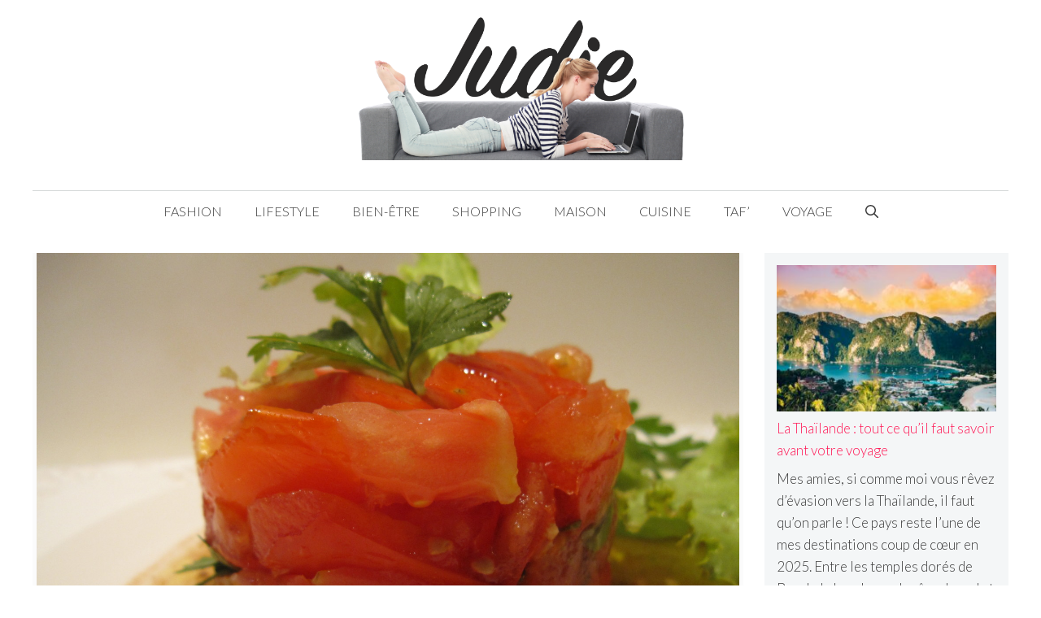

--- FILE ---
content_type: text/html; charset=UTF-8
request_url: https://www.judie.fr/tartare-de-tomate-une-recette-fraiche-et-estivale-facile-a-faire.html
body_size: 18722
content:
<!DOCTYPE html>
<html lang="fr-FR" prefix="og: https://ogp.me/ns#">
<head>
	<meta charset="UTF-8">
		<style>img:is([sizes="auto" i], [sizes^="auto," i]) { contain-intrinsic-size: 3000px 1500px }</style>
	<meta name="viewport" content="width=device-width, initial-scale=1">
<!-- Optimisation des moteurs de recherche par Rank Math PRO - https://rankmath.com/ -->
<title>Tartare de tomate : une recette fraiche, végétarienne et estivale facile à faire</title><link rel="preload" as="style" href="https://fonts.googleapis.com/css?family=Lato%3A100%2C100italic%2C300%2C300italic%2Cregular%2Citalic%2C700%2C700italic%2C900%2C900italic%7CPlayfair%20Display%3Aregular%2Citalic%2C700%2C700italic%2C900%2C900italic&#038;display=swap" /><link rel="stylesheet" href="https://fonts.googleapis.com/css?family=Lato%3A100%2C100italic%2C300%2C300italic%2Cregular%2Citalic%2C700%2C700italic%2C900%2C900italic%7CPlayfair%20Display%3Aregular%2Citalic%2C700%2C700italic%2C900%2C900italic&#038;display=swap" media="print" onload="this.media='all'" /><noscript><link rel="stylesheet" href="https://fonts.googleapis.com/css?family=Lato%3A100%2C100italic%2C300%2C300italic%2Cregular%2Citalic%2C700%2C700italic%2C900%2C900italic%7CPlayfair%20Display%3Aregular%2Citalic%2C700%2C700italic%2C900%2C900italic&#038;display=swap" /></noscript>
<meta name="description" content="J&#039;adore le tartare de tomates car je trouve que c&#039;est un plat très frais et très facile à faire pour la période estivale. Je vous assure, qu&#039;il n&#039;y a rien de"/>
<meta name="robots" content="follow, index, max-snippet:-1, max-video-preview:-1, max-image-preview:large"/>
<link rel="canonical" href="https://www.judie.fr/tartare-de-tomate-une-recette-fraiche-et-estivale-facile-a-faire.html" />
<meta property="og:locale" content="fr_FR" />
<meta property="og:type" content="article" />
<meta property="og:title" content="Tartare de tomate : une recette fraiche, végétarienne et estivale facile à faire" />
<meta property="og:description" content="J&#039;adore le tartare de tomates car je trouve que c&#039;est un plat très frais et très facile à faire pour la période estivale. Je vous assure, qu&#039;il n&#039;y a rien de" />
<meta property="og:url" content="https://www.judie.fr/tartare-de-tomate-une-recette-fraiche-et-estivale-facile-a-faire.html" />
<meta property="og:site_name" content="Judie" />
<meta property="article:section" content="Cuisine" />
<meta property="og:updated_time" content="2023-02-06T12:32:08+01:00" />
<meta property="og:image" content="https://www.judie.fr/wp-content/uploads/2016/08/imagesTartare-de-tomate-12.jpg" />
<meta property="og:image:secure_url" content="https://www.judie.fr/wp-content/uploads/2016/08/imagesTartare-de-tomate-12.jpg" />
<meta property="og:image:width" content="1600" />
<meta property="og:image:height" content="1200" />
<meta property="og:image:alt" content="Tartare de tomate : une recette fraiche et estivale facile à faire" />
<meta property="og:image:type" content="image/jpeg" />
<meta property="article:published_time" content="2023-02-06T12:32:07+01:00" />
<meta property="article:modified_time" content="2023-02-06T12:32:08+01:00" />
<meta name="twitter:card" content="summary_large_image" />
<meta name="twitter:title" content="Tartare de tomate : une recette fraiche, végétarienne et estivale facile à faire" />
<meta name="twitter:description" content="J&#039;adore le tartare de tomates car je trouve que c&#039;est un plat très frais et très facile à faire pour la période estivale. Je vous assure, qu&#039;il n&#039;y a rien de" />
<meta name="twitter:image" content="https://www.judie.fr/wp-content/uploads/2016/08/imagesTartare-de-tomate-12.jpg" />
<meta name="twitter:label1" content="Écrit par" />
<meta name="twitter:data1" content="Judie" />
<meta name="twitter:label2" content="Temps de lecture" />
<meta name="twitter:data2" content="1 minute" />
<script type="application/ld+json" class="rank-math-schema-pro">{"@context":"https://schema.org","@graph":[{"@type":["Person","Organization"],"@id":"https://www.judie.fr/#person","name":"Judie","logo":{"@type":"ImageObject","@id":"https://www.judie.fr/#logo","url":"https://www.judie.fr/wp-content/uploads/2022/07/logo-judie-150x150.png","contentUrl":"https://www.judie.fr/wp-content/uploads/2022/07/logo-judie-150x150.png","caption":"Judie","inLanguage":"fr-FR"},"image":{"@type":"ImageObject","@id":"https://www.judie.fr/#logo","url":"https://www.judie.fr/wp-content/uploads/2022/07/logo-judie-150x150.png","contentUrl":"https://www.judie.fr/wp-content/uploads/2022/07/logo-judie-150x150.png","caption":"Judie","inLanguage":"fr-FR"}},{"@type":"WebSite","@id":"https://www.judie.fr/#website","url":"https://www.judie.fr","name":"Judie","publisher":{"@id":"https://www.judie.fr/#person"},"inLanguage":"fr-FR"},{"@type":"ImageObject","@id":"https://www.judie.fr/wp-content/uploads/2016/08/imagesTartare-de-tomate-12.jpg","url":"https://www.judie.fr/wp-content/uploads/2016/08/imagesTartare-de-tomate-12.jpg","width":"1600","height":"1200","inLanguage":"fr-FR"},{"@type":"BreadcrumbList","@id":"https://www.judie.fr/tartare-de-tomate-une-recette-fraiche-et-estivale-facile-a-faire.html#breadcrumb","itemListElement":[{"@type":"ListItem","position":"1","item":{"@id":"https://www.judie.fr","name":"Accueil"}},{"@type":"ListItem","position":"2","item":{"@id":"https://www.judie.fr/cuisine","name":"Cuisine"}},{"@type":"ListItem","position":"3","item":{"@id":"https://www.judie.fr/tartare-de-tomate-une-recette-fraiche-et-estivale-facile-a-faire.html","name":"Tartare de tomate : une recette fraiche et estivale facile \u00e0 faire"}}]},{"@type":"WebPage","@id":"https://www.judie.fr/tartare-de-tomate-une-recette-fraiche-et-estivale-facile-a-faire.html#webpage","url":"https://www.judie.fr/tartare-de-tomate-une-recette-fraiche-et-estivale-facile-a-faire.html","name":"Tartare de tomate : une recette fraiche, v\u00e9g\u00e9tarienne et estivale facile \u00e0 faire","datePublished":"2023-02-06T12:32:07+01:00","dateModified":"2023-02-06T12:32:08+01:00","isPartOf":{"@id":"https://www.judie.fr/#website"},"primaryImageOfPage":{"@id":"https://www.judie.fr/wp-content/uploads/2016/08/imagesTartare-de-tomate-12.jpg"},"inLanguage":"fr-FR","breadcrumb":{"@id":"https://www.judie.fr/tartare-de-tomate-une-recette-fraiche-et-estivale-facile-a-faire.html#breadcrumb"}},{"@type":"Person","@id":"https://www.judie.fr/tartare-de-tomate-une-recette-fraiche-et-estivale-facile-a-faire.html#author","name":"Judie","image":{"@type":"ImageObject","@id":"https://secure.gravatar.com/avatar/5f3aefff6e6707a2394d28f937ab4d3ae4f87b118359f4c720c727884aada95f?s=96&amp;d=mm&amp;r=g","url":"https://secure.gravatar.com/avatar/5f3aefff6e6707a2394d28f937ab4d3ae4f87b118359f4c720c727884aada95f?s=96&amp;d=mm&amp;r=g","caption":"Judie","inLanguage":"fr-FR"}},{"@type":"BlogPosting","headline":"Tartare de tomate : une recette fraiche, v\u00e9g\u00e9tarienne et estivale facile \u00e0 faire","datePublished":"2023-02-06T12:32:07+01:00","dateModified":"2023-02-06T12:32:08+01:00","articleSection":"Cuisine","author":{"@id":"https://www.judie.fr/tartare-de-tomate-une-recette-fraiche-et-estivale-facile-a-faire.html#author","name":"Judie"},"publisher":{"@id":"https://www.judie.fr/#person"},"description":"J&#039;adore le tartare de tomates car je trouve que c&#039;est un plat tr\u00e8s frais et tr\u00e8s facile \u00e0 faire pour la p\u00e9riode estivale. Je vous assure, qu&#039;il n&#039;y a rien de","name":"Tartare de tomate : une recette fraiche, v\u00e9g\u00e9tarienne et estivale facile \u00e0 faire","@id":"https://www.judie.fr/tartare-de-tomate-une-recette-fraiche-et-estivale-facile-a-faire.html#richSnippet","isPartOf":{"@id":"https://www.judie.fr/tartare-de-tomate-une-recette-fraiche-et-estivale-facile-a-faire.html#webpage"},"image":{"@id":"https://www.judie.fr/wp-content/uploads/2016/08/imagesTartare-de-tomate-12.jpg"},"inLanguage":"fr-FR","mainEntityOfPage":{"@id":"https://www.judie.fr/tartare-de-tomate-une-recette-fraiche-et-estivale-facile-a-faire.html#webpage"}}]}</script>
<!-- /Extension Rank Math WordPress SEO -->

<link href='https://fonts.gstatic.com' crossorigin rel='preconnect' />
<link href='https://fonts.googleapis.com' crossorigin rel='preconnect' />
<link rel="alternate" type="application/rss+xml" title="Judie &raquo; Flux" href="https://www.judie.fr/feed" />
<link rel="alternate" type="application/rss+xml" title="Judie &raquo; Flux des commentaires" href="https://www.judie.fr/comments/feed" />
<link rel="alternate" type="application/rss+xml" title="Judie &raquo; Tartare de tomate : une recette fraiche et estivale facile à faire Flux des commentaires" href="https://www.judie.fr/tartare-de-tomate-une-recette-fraiche-et-estivale-facile-a-faire.html/feed" />
<style id='wp-emoji-styles-inline-css'>

	img.wp-smiley, img.emoji {
		display: inline !important;
		border: none !important;
		box-shadow: none !important;
		height: 1em !important;
		width: 1em !important;
		margin: 0 0.07em !important;
		vertical-align: -0.1em !important;
		background: none !important;
		padding: 0 !important;
	}
</style>
<link rel='stylesheet' id='wp-block-library-css' href='https://www.judie.fr/wp-includes/css/dist/block-library/style.min.css?ver=6.8.3' media='all' />
<style id='classic-theme-styles-inline-css'>
/*! This file is auto-generated */
.wp-block-button__link{color:#fff;background-color:#32373c;border-radius:9999px;box-shadow:none;text-decoration:none;padding:calc(.667em + 2px) calc(1.333em + 2px);font-size:1.125em}.wp-block-file__button{background:#32373c;color:#fff;text-decoration:none}
</style>
<style id='global-styles-inline-css'>
:root{--wp--preset--aspect-ratio--square: 1;--wp--preset--aspect-ratio--4-3: 4/3;--wp--preset--aspect-ratio--3-4: 3/4;--wp--preset--aspect-ratio--3-2: 3/2;--wp--preset--aspect-ratio--2-3: 2/3;--wp--preset--aspect-ratio--16-9: 16/9;--wp--preset--aspect-ratio--9-16: 9/16;--wp--preset--color--black: #000000;--wp--preset--color--cyan-bluish-gray: #abb8c3;--wp--preset--color--white: #ffffff;--wp--preset--color--pale-pink: #f78da7;--wp--preset--color--vivid-red: #cf2e2e;--wp--preset--color--luminous-vivid-orange: #ff6900;--wp--preset--color--luminous-vivid-amber: #fcb900;--wp--preset--color--light-green-cyan: #7bdcb5;--wp--preset--color--vivid-green-cyan: #00d084;--wp--preset--color--pale-cyan-blue: #8ed1fc;--wp--preset--color--vivid-cyan-blue: #0693e3;--wp--preset--color--vivid-purple: #9b51e0;--wp--preset--color--contrast: var(--contrast);--wp--preset--color--contrast-2: var(--contrast-2);--wp--preset--color--contrast-3: var(--contrast-3);--wp--preset--color--base: var(--base);--wp--preset--color--base-2: var(--base-2);--wp--preset--color--base-3: var(--base-3);--wp--preset--color--accent: var(--accent);--wp--preset--gradient--vivid-cyan-blue-to-vivid-purple: linear-gradient(135deg,rgba(6,147,227,1) 0%,rgb(155,81,224) 100%);--wp--preset--gradient--light-green-cyan-to-vivid-green-cyan: linear-gradient(135deg,rgb(122,220,180) 0%,rgb(0,208,130) 100%);--wp--preset--gradient--luminous-vivid-amber-to-luminous-vivid-orange: linear-gradient(135deg,rgba(252,185,0,1) 0%,rgba(255,105,0,1) 100%);--wp--preset--gradient--luminous-vivid-orange-to-vivid-red: linear-gradient(135deg,rgba(255,105,0,1) 0%,rgb(207,46,46) 100%);--wp--preset--gradient--very-light-gray-to-cyan-bluish-gray: linear-gradient(135deg,rgb(238,238,238) 0%,rgb(169,184,195) 100%);--wp--preset--gradient--cool-to-warm-spectrum: linear-gradient(135deg,rgb(74,234,220) 0%,rgb(151,120,209) 20%,rgb(207,42,186) 40%,rgb(238,44,130) 60%,rgb(251,105,98) 80%,rgb(254,248,76) 100%);--wp--preset--gradient--blush-light-purple: linear-gradient(135deg,rgb(255,206,236) 0%,rgb(152,150,240) 100%);--wp--preset--gradient--blush-bordeaux: linear-gradient(135deg,rgb(254,205,165) 0%,rgb(254,45,45) 50%,rgb(107,0,62) 100%);--wp--preset--gradient--luminous-dusk: linear-gradient(135deg,rgb(255,203,112) 0%,rgb(199,81,192) 50%,rgb(65,88,208) 100%);--wp--preset--gradient--pale-ocean: linear-gradient(135deg,rgb(255,245,203) 0%,rgb(182,227,212) 50%,rgb(51,167,181) 100%);--wp--preset--gradient--electric-grass: linear-gradient(135deg,rgb(202,248,128) 0%,rgb(113,206,126) 100%);--wp--preset--gradient--midnight: linear-gradient(135deg,rgb(2,3,129) 0%,rgb(40,116,252) 100%);--wp--preset--font-size--small: 13px;--wp--preset--font-size--medium: 20px;--wp--preset--font-size--large: 36px;--wp--preset--font-size--x-large: 42px;--wp--preset--spacing--20: 0.44rem;--wp--preset--spacing--30: 0.67rem;--wp--preset--spacing--40: 1rem;--wp--preset--spacing--50: 1.5rem;--wp--preset--spacing--60: 2.25rem;--wp--preset--spacing--70: 3.38rem;--wp--preset--spacing--80: 5.06rem;--wp--preset--shadow--natural: 6px 6px 9px rgba(0, 0, 0, 0.2);--wp--preset--shadow--deep: 12px 12px 50px rgba(0, 0, 0, 0.4);--wp--preset--shadow--sharp: 6px 6px 0px rgba(0, 0, 0, 0.2);--wp--preset--shadow--outlined: 6px 6px 0px -3px rgba(255, 255, 255, 1), 6px 6px rgba(0, 0, 0, 1);--wp--preset--shadow--crisp: 6px 6px 0px rgba(0, 0, 0, 1);}:where(.is-layout-flex){gap: 0.5em;}:where(.is-layout-grid){gap: 0.5em;}body .is-layout-flex{display: flex;}.is-layout-flex{flex-wrap: wrap;align-items: center;}.is-layout-flex > :is(*, div){margin: 0;}body .is-layout-grid{display: grid;}.is-layout-grid > :is(*, div){margin: 0;}:where(.wp-block-columns.is-layout-flex){gap: 2em;}:where(.wp-block-columns.is-layout-grid){gap: 2em;}:where(.wp-block-post-template.is-layout-flex){gap: 1.25em;}:where(.wp-block-post-template.is-layout-grid){gap: 1.25em;}.has-black-color{color: var(--wp--preset--color--black) !important;}.has-cyan-bluish-gray-color{color: var(--wp--preset--color--cyan-bluish-gray) !important;}.has-white-color{color: var(--wp--preset--color--white) !important;}.has-pale-pink-color{color: var(--wp--preset--color--pale-pink) !important;}.has-vivid-red-color{color: var(--wp--preset--color--vivid-red) !important;}.has-luminous-vivid-orange-color{color: var(--wp--preset--color--luminous-vivid-orange) !important;}.has-luminous-vivid-amber-color{color: var(--wp--preset--color--luminous-vivid-amber) !important;}.has-light-green-cyan-color{color: var(--wp--preset--color--light-green-cyan) !important;}.has-vivid-green-cyan-color{color: var(--wp--preset--color--vivid-green-cyan) !important;}.has-pale-cyan-blue-color{color: var(--wp--preset--color--pale-cyan-blue) !important;}.has-vivid-cyan-blue-color{color: var(--wp--preset--color--vivid-cyan-blue) !important;}.has-vivid-purple-color{color: var(--wp--preset--color--vivid-purple) !important;}.has-black-background-color{background-color: var(--wp--preset--color--black) !important;}.has-cyan-bluish-gray-background-color{background-color: var(--wp--preset--color--cyan-bluish-gray) !important;}.has-white-background-color{background-color: var(--wp--preset--color--white) !important;}.has-pale-pink-background-color{background-color: var(--wp--preset--color--pale-pink) !important;}.has-vivid-red-background-color{background-color: var(--wp--preset--color--vivid-red) !important;}.has-luminous-vivid-orange-background-color{background-color: var(--wp--preset--color--luminous-vivid-orange) !important;}.has-luminous-vivid-amber-background-color{background-color: var(--wp--preset--color--luminous-vivid-amber) !important;}.has-light-green-cyan-background-color{background-color: var(--wp--preset--color--light-green-cyan) !important;}.has-vivid-green-cyan-background-color{background-color: var(--wp--preset--color--vivid-green-cyan) !important;}.has-pale-cyan-blue-background-color{background-color: var(--wp--preset--color--pale-cyan-blue) !important;}.has-vivid-cyan-blue-background-color{background-color: var(--wp--preset--color--vivid-cyan-blue) !important;}.has-vivid-purple-background-color{background-color: var(--wp--preset--color--vivid-purple) !important;}.has-black-border-color{border-color: var(--wp--preset--color--black) !important;}.has-cyan-bluish-gray-border-color{border-color: var(--wp--preset--color--cyan-bluish-gray) !important;}.has-white-border-color{border-color: var(--wp--preset--color--white) !important;}.has-pale-pink-border-color{border-color: var(--wp--preset--color--pale-pink) !important;}.has-vivid-red-border-color{border-color: var(--wp--preset--color--vivid-red) !important;}.has-luminous-vivid-orange-border-color{border-color: var(--wp--preset--color--luminous-vivid-orange) !important;}.has-luminous-vivid-amber-border-color{border-color: var(--wp--preset--color--luminous-vivid-amber) !important;}.has-light-green-cyan-border-color{border-color: var(--wp--preset--color--light-green-cyan) !important;}.has-vivid-green-cyan-border-color{border-color: var(--wp--preset--color--vivid-green-cyan) !important;}.has-pale-cyan-blue-border-color{border-color: var(--wp--preset--color--pale-cyan-blue) !important;}.has-vivid-cyan-blue-border-color{border-color: var(--wp--preset--color--vivid-cyan-blue) !important;}.has-vivid-purple-border-color{border-color: var(--wp--preset--color--vivid-purple) !important;}.has-vivid-cyan-blue-to-vivid-purple-gradient-background{background: var(--wp--preset--gradient--vivid-cyan-blue-to-vivid-purple) !important;}.has-light-green-cyan-to-vivid-green-cyan-gradient-background{background: var(--wp--preset--gradient--light-green-cyan-to-vivid-green-cyan) !important;}.has-luminous-vivid-amber-to-luminous-vivid-orange-gradient-background{background: var(--wp--preset--gradient--luminous-vivid-amber-to-luminous-vivid-orange) !important;}.has-luminous-vivid-orange-to-vivid-red-gradient-background{background: var(--wp--preset--gradient--luminous-vivid-orange-to-vivid-red) !important;}.has-very-light-gray-to-cyan-bluish-gray-gradient-background{background: var(--wp--preset--gradient--very-light-gray-to-cyan-bluish-gray) !important;}.has-cool-to-warm-spectrum-gradient-background{background: var(--wp--preset--gradient--cool-to-warm-spectrum) !important;}.has-blush-light-purple-gradient-background{background: var(--wp--preset--gradient--blush-light-purple) !important;}.has-blush-bordeaux-gradient-background{background: var(--wp--preset--gradient--blush-bordeaux) !important;}.has-luminous-dusk-gradient-background{background: var(--wp--preset--gradient--luminous-dusk) !important;}.has-pale-ocean-gradient-background{background: var(--wp--preset--gradient--pale-ocean) !important;}.has-electric-grass-gradient-background{background: var(--wp--preset--gradient--electric-grass) !important;}.has-midnight-gradient-background{background: var(--wp--preset--gradient--midnight) !important;}.has-small-font-size{font-size: var(--wp--preset--font-size--small) !important;}.has-medium-font-size{font-size: var(--wp--preset--font-size--medium) !important;}.has-large-font-size{font-size: var(--wp--preset--font-size--large) !important;}.has-x-large-font-size{font-size: var(--wp--preset--font-size--x-large) !important;}
:where(.wp-block-post-template.is-layout-flex){gap: 1.25em;}:where(.wp-block-post-template.is-layout-grid){gap: 1.25em;}
:where(.wp-block-columns.is-layout-flex){gap: 2em;}:where(.wp-block-columns.is-layout-grid){gap: 2em;}
:root :where(.wp-block-pullquote){font-size: 1.5em;line-height: 1.6;}
</style>
<link rel='stylesheet' id='generate-comments-css' href='https://www.judie.fr/wp-content/themes/generatepress/assets/css/components/comments.min.css?ver=3.6.1' media='all' />
<link rel='stylesheet' id='generate-widget-areas-css' href='https://www.judie.fr/wp-content/themes/generatepress/assets/css/components/widget-areas.min.css?ver=3.6.1' media='all' />
<link rel='stylesheet' id='generate-style-css' href='https://www.judie.fr/wp-content/themes/generatepress/assets/css/main.min.css?ver=3.6.1' media='all' />
<style id='generate-style-inline-css'>
body{background-color:var(--base-3);color:#3a3a3a;}a{color:#ff1956;}a:hover, a:focus, a:active{color:#000000;}.wp-block-group__inner-container{max-width:1200px;margin-left:auto;margin-right:auto;}.site-header .header-image{width:440px;}.generate-back-to-top{font-size:20px;border-radius:3px;position:fixed;bottom:30px;right:30px;line-height:40px;width:40px;text-align:center;z-index:10;transition:opacity 300ms ease-in-out;opacity:0.1;transform:translateY(1000px);}.generate-back-to-top__show{opacity:1;transform:translateY(0);}.navigation-search{position:absolute;left:-99999px;pointer-events:none;visibility:hidden;z-index:20;width:100%;top:0;transition:opacity 100ms ease-in-out;opacity:0;}.navigation-search.nav-search-active{left:0;right:0;pointer-events:auto;visibility:visible;opacity:1;}.navigation-search input[type="search"]{outline:0;border:0;vertical-align:bottom;line-height:1;opacity:0.9;width:100%;z-index:20;border-radius:0;-webkit-appearance:none;height:60px;}.navigation-search input::-ms-clear{display:none;width:0;height:0;}.navigation-search input::-ms-reveal{display:none;width:0;height:0;}.navigation-search input::-webkit-search-decoration, .navigation-search input::-webkit-search-cancel-button, .navigation-search input::-webkit-search-results-button, .navigation-search input::-webkit-search-results-decoration{display:none;}.gen-sidebar-nav .navigation-search{top:auto;bottom:0;}:root{--contrast:#222222;--contrast-2:#575760;--contrast-3:#b2b2be;--base:#f0f0f0;--base-2:#f7f8f9;--base-3:#ffffff;--accent:#1e73be;}:root .has-contrast-color{color:var(--contrast);}:root .has-contrast-background-color{background-color:var(--contrast);}:root .has-contrast-2-color{color:var(--contrast-2);}:root .has-contrast-2-background-color{background-color:var(--contrast-2);}:root .has-contrast-3-color{color:var(--contrast-3);}:root .has-contrast-3-background-color{background-color:var(--contrast-3);}:root .has-base-color{color:var(--base);}:root .has-base-background-color{background-color:var(--base);}:root .has-base-2-color{color:var(--base-2);}:root .has-base-2-background-color{background-color:var(--base-2);}:root .has-base-3-color{color:var(--base-3);}:root .has-base-3-background-color{background-color:var(--base-3);}:root .has-accent-color{color:var(--accent);}:root .has-accent-background-color{background-color:var(--accent);}body, button, input, select, textarea{font-family:Lato, sans-serif;font-weight:300;font-size:17px;}body{line-height:1.6;}.main-title{text-transform:uppercase;font-size:29px;}.main-navigation a, .main-navigation .menu-toggle, .main-navigation .menu-bar-items{font-weight:300;text-transform:uppercase;font-size:16px;}.widget-title{font-family:Lato, sans-serif;font-weight:500;text-transform:uppercase;font-size:20px;}button:not(.menu-toggle),html input[type="button"],input[type="reset"],input[type="submit"],.button,.wp-block-button .wp-block-button__link{font-weight:500;text-transform:uppercase;font-size:14px;}h1{font-family:Playfair Display, serif;font-size:50px;}h2{font-family:Playfair Display, serif;font-size:30px;}h3{font-family:Playfair Display, serif;font-size:24px;}h4{font-weight:700;font-size:18px;}.top-bar{background-color:#000000;color:#ffffff;}.top-bar a{color:#ffffff;}.top-bar a:hover{color:#303030;}.site-header{background-color:var(--base-3);color:#3a3a3a;}.site-header a{color:#3a3a3a;}.main-title a,.main-title a:hover{color:#222222;}.site-description{color:#757575;}.main-navigation,.main-navigation ul ul{background-color:rgba(255,255,255,0);}.main-navigation .main-nav ul li a, .main-navigation .menu-toggle, .main-navigation .menu-bar-items{color:#3a3a3a;}.main-navigation .main-nav ul li:not([class*="current-menu-"]):hover > a, .main-navigation .main-nav ul li:not([class*="current-menu-"]):focus > a, .main-navigation .main-nav ul li.sfHover:not([class*="current-menu-"]) > a, .main-navigation .menu-bar-item:hover > a, .main-navigation .menu-bar-item.sfHover > a{color:#3a3a3a;background-color:rgba(255,84,129,0);}button.menu-toggle:hover,button.menu-toggle:focus{color:#3a3a3a;}.main-navigation .main-nav ul li[class*="current-menu-"] > a{color:#3a3a3a;background-color:rgba(63,63,63,0);}.navigation-search input[type="search"],.navigation-search input[type="search"]:active, .navigation-search input[type="search"]:focus, .main-navigation .main-nav ul li.search-item.active > a, .main-navigation .menu-bar-items .search-item.active > a{color:#3a3a3a;background-color:rgba(255,84,129,0);}.main-navigation ul ul{background-color:#3a3a3a;}.main-navigation .main-nav ul ul li a{color:#515151;}.main-navigation .main-nav ul ul li:not([class*="current-menu-"]):hover > a,.main-navigation .main-nav ul ul li:not([class*="current-menu-"]):focus > a, .main-navigation .main-nav ul ul li.sfHover:not([class*="current-menu-"]) > a{color:#7a8896;background-color:#4f4f4f;}.main-navigation .main-nav ul ul li[class*="current-menu-"] > a{color:#8f919e;background-color:#4f4f4f;}.separate-containers .inside-article, .separate-containers .comments-area, .separate-containers .page-header, .one-container .container, .separate-containers .paging-navigation, .inside-page-header{background-color:#fbfbfb;}.entry-title a{color:#000000;}.entry-title a:hover{color:#000000;}.entry-meta{color:#595959;}.entry-meta a{color:#595959;}.entry-meta a:hover{color:#222222;}h2{color:#222222;}.sidebar .widget{background-color:#f4f6f7;}.sidebar .widget .widget-title{color:#3a3a3a;}.footer-widgets{color:#3a3a3a;background-color:rgba(0,0,0,0);}.footer-widgets a{color:#ff1956;}.footer-widgets a:hover{color:#222222;}.footer-widgets .widget-title{color:#ff1956;}.site-info{color:#ff1956;background-color:rgba(34,34,34,0);}.site-info a{color:#0a0a0a;}.site-info a:hover{color:#606060;}.footer-bar .widget_nav_menu .current-menu-item a{color:#606060;}input[type="text"],input[type="email"],input[type="url"],input[type="password"],input[type="search"],input[type="tel"],input[type="number"],textarea,select{color:#666666;background-color:#fafafa;border-color:#cccccc;}input[type="text"]:focus,input[type="email"]:focus,input[type="url"]:focus,input[type="password"]:focus,input[type="search"]:focus,input[type="tel"]:focus,input[type="number"]:focus,textarea:focus,select:focus{color:#666666;background-color:#ffffff;border-color:#bfbfbf;}button,html input[type="button"],input[type="reset"],input[type="submit"],a.button,a.wp-block-button__link:not(.has-background){color:#ffffff;background-color:#ff1956;}button:hover,html input[type="button"]:hover,input[type="reset"]:hover,input[type="submit"]:hover,a.button:hover,button:focus,html input[type="button"]:focus,input[type="reset"]:focus,input[type="submit"]:focus,a.button:focus,a.wp-block-button__link:not(.has-background):active,a.wp-block-button__link:not(.has-background):focus,a.wp-block-button__link:not(.has-background):hover{color:#b5005a;background-color:#ffffff;}a.generate-back-to-top{background-color:rgba( 0,0,0,0.4 );color:#ffffff;}a.generate-back-to-top:hover,a.generate-back-to-top:focus{background-color:rgba( 0,0,0,0.6 );color:#ffffff;}:root{--gp-search-modal-bg-color:var(--base-3);--gp-search-modal-text-color:var(--contrast);--gp-search-modal-overlay-bg-color:rgba(0,0,0,0.2);}@media (max-width: 768px){.main-navigation .menu-bar-item:hover > a, .main-navigation .menu-bar-item.sfHover > a{background:none;color:#3a3a3a;}}.inside-top-bar{padding:10px;}.inside-top-bar.grid-container{max-width:1220px;}.inside-header{padding:20px 10px 20px 10px;}.inside-header.grid-container{max-width:1220px;}.separate-containers .inside-article, .separate-containers .comments-area, .separate-containers .page-header, .separate-containers .paging-navigation, .one-container .site-content, .inside-page-header{padding:0px 5px 60px 5px;}.site-main .wp-block-group__inner-container{padding:0px 5px 60px 5px;}.separate-containers .paging-navigation{padding-top:20px;padding-bottom:20px;}.entry-content .alignwide, body:not(.no-sidebar) .entry-content .alignfull{margin-left:-5px;width:calc(100% + 10px);max-width:calc(100% + 10px);}.one-container.right-sidebar .site-main,.one-container.both-right .site-main{margin-right:5px;}.one-container.left-sidebar .site-main,.one-container.both-left .site-main{margin-left:5px;}.one-container.both-sidebars .site-main{margin:0px 5px 0px 5px;}.sidebar .widget, .page-header, .widget-area .main-navigation, .site-main > *{margin-bottom:26px;}.separate-containers .site-main{margin:26px;}.both-right .inside-left-sidebar,.both-left .inside-left-sidebar{margin-right:13px;}.both-right .inside-right-sidebar,.both-left .inside-right-sidebar{margin-left:13px;}.one-container.archive .post:not(:last-child):not(.is-loop-template-item), .one-container.blog .post:not(:last-child):not(.is-loop-template-item){padding-bottom:60px;}.separate-containers .featured-image{margin-top:26px;}.separate-containers .inside-right-sidebar, .separate-containers .inside-left-sidebar{margin-top:26px;margin-bottom:26px;}.main-navigation .main-nav ul li a,.menu-toggle,.main-navigation .menu-bar-item > a{line-height:50px;}.navigation-search input[type="search"]{height:50px;}.rtl .menu-item-has-children .dropdown-menu-toggle{padding-left:20px;}.rtl .main-navigation .main-nav ul li.menu-item-has-children > a{padding-right:20px;}.widget-area .widget{padding:15px;}.footer-widgets-container.grid-container{max-width:1280px;}.inside-site-info{padding:20px;}.inside-site-info.grid-container{max-width:1240px;}@media (max-width:768px){.separate-containers .inside-article, .separate-containers .comments-area, .separate-containers .page-header, .separate-containers .paging-navigation, .one-container .site-content, .inside-page-header{padding:20px;}.site-main .wp-block-group__inner-container{padding:20px;}.inside-site-info{padding-right:10px;padding-left:10px;}.entry-content .alignwide, body:not(.no-sidebar) .entry-content .alignfull{margin-left:-20px;width:calc(100% + 40px);max-width:calc(100% + 40px);}.one-container .site-main .paging-navigation{margin-bottom:26px;}}/* End cached CSS */.is-right-sidebar{width:25%;}.is-left-sidebar{width:25%;}.site-content .content-area{width:75%;}@media (max-width: 768px){.main-navigation .menu-toggle,.sidebar-nav-mobile:not(#sticky-placeholder){display:block;}.main-navigation ul,.gen-sidebar-nav,.main-navigation:not(.slideout-navigation):not(.toggled) .main-nav > ul,.has-inline-mobile-toggle #site-navigation .inside-navigation > *:not(.navigation-search):not(.main-nav){display:none;}.nav-align-right .inside-navigation,.nav-align-center .inside-navigation{justify-content:space-between;}}
.dynamic-author-image-rounded{border-radius:100%;}.dynamic-featured-image, .dynamic-author-image{vertical-align:middle;}.one-container.blog .dynamic-content-template:not(:last-child), .one-container.archive .dynamic-content-template:not(:last-child){padding-bottom:0px;}.dynamic-entry-excerpt > p:last-child{margin-bottom:0px;}
</style>

<link rel='stylesheet' id='generate-blog-css' href='https://www.judie.fr/wp-content/plugins/gp-premium/blog/functions/css/style.min.css?ver=2.5.5' media='all' />
<link rel='stylesheet' id='generate-offside-css' href='https://www.judie.fr/wp-content/plugins/gp-premium/menu-plus/functions/css/offside.min.css?ver=2.5.5' media='all' />
<style id='generate-offside-inline-css'>
:root{--gp-slideout-width:265px;}.slideout-navigation.main-navigation{background-color:#fbfbfb;}.slideout-navigation.main-navigation .main-nav ul li a{color:#3a3a3a;}.slideout-navigation.main-navigation .main-nav ul li:not([class*="current-menu-"]):hover > a, .slideout-navigation.main-navigation .main-nav ul li:not([class*="current-menu-"]):focus > a, .slideout-navigation.main-navigation .main-nav ul li.sfHover:not([class*="current-menu-"]) > a{color:#fbfbfb;background-color:#3a3a3c;}.slideout-navigation.main-navigation .main-nav ul li[class*="current-menu-"] > a{color:#fbfbfb;background-color:#3a3a3c;}.slideout-navigation, .slideout-navigation a{color:#3a3a3a;}.slideout-navigation button.slideout-exit{color:#3a3a3a;padding-left:20px;padding-right:20px;}.slide-opened nav.toggled .menu-toggle:before{display:none;}@media (max-width: 768px){.menu-bar-item.slideout-toggle{display:none;}}
</style>
<link rel="https://api.w.org/" href="https://www.judie.fr/wp-json/" /><link rel="alternate" title="JSON" type="application/json" href="https://www.judie.fr/wp-json/wp/v2/posts/733" /><link rel="EditURI" type="application/rsd+xml" title="RSD" href="https://www.judie.fr/xmlrpc.php?rsd" />
<meta name="generator" content="WordPress 6.8.3" />
<link rel='shortlink' href='https://www.judie.fr/?p=733' />
<link rel="alternate" title="oEmbed (JSON)" type="application/json+oembed" href="https://www.judie.fr/wp-json/oembed/1.0/embed?url=https%3A%2F%2Fwww.judie.fr%2Ftartare-de-tomate-une-recette-fraiche-et-estivale-facile-a-faire.html" />
<link rel="alternate" title="oEmbed (XML)" type="text/xml+oembed" href="https://www.judie.fr/wp-json/oembed/1.0/embed?url=https%3A%2F%2Fwww.judie.fr%2Ftartare-de-tomate-une-recette-fraiche-et-estivale-facile-a-faire.html&#038;format=xml" />
<link rel="pingback" href="https://www.judie.fr/xmlrpc.php">
<link rel="icon" href="https://www.judie.fr/wp-content/uploads/2022/07/cropped-Judie-logos-32x32.jpeg" sizes="32x32" />
<link rel="icon" href="https://www.judie.fr/wp-content/uploads/2022/07/cropped-Judie-logos-192x192.jpeg" sizes="192x192" />
<link rel="apple-touch-icon" href="https://www.judie.fr/wp-content/uploads/2022/07/cropped-Judie-logos-180x180.jpeg" />
<meta name="msapplication-TileImage" content="https://www.judie.fr/wp-content/uploads/2022/07/cropped-Judie-logos-270x270.jpeg" />
		<style id="wp-custom-css">
			/* GeneratePress Site CSS */ /* Colors */
.main-navigation ul li:after {
    background-color: #000;
}

.main-navigation .inside-navigation {
    border-top: 0.5px solid #d4d7d8;
}

.wpsp-card, .wpsp-card a, .wpsp-card .wp-show-posts-meta a, .wpsp-card .wp-show-posts-meta a:visited {
    color: #fff;
}
.navigation-search.nav-search-active {
	background-color: rgba(255,255,255,0.95);
	top: 100%;
}

/* Theme Global */
@media (min-width: 769px) {
    body {
        margin: 0 30px;
    }
}

body.single-post.no-sidebar .site-content {
    max-width: 720px;
    margin-left: auto;
    margin-right: auto;
}

/* Navigation */
.second-nav.grid-container {
    padding: 0;
}

@media (min-width: 769px) {
    .main-navigation ul li {
        position: relative;
    }

    .main-navigation ul li:after {
        content: '';
        position: absolute;
        height: 0;
        width: 100%;
        bottom: 0;
        left: 0;
        pointer-events: none;
        filter: hue-rotation(90deg);
        -webkit-filter: hue-rotation(90deg);
        -webkit-transition: height 0.35s ease;
        transition: height 0.35s ease;
    }

    .main-navigation ul li:hover:after, .main-navigation ul li.current-menu-item:after {
        height: 6px;
    }
}

/* Widgets */
.widget-title {
    margin: 1em 0;
    font-size: 0.8em !Important;
}

.widget .wp-show-posts article {
    margin-bottom: 0.5em !important;
}

.zero-padding {
    padding: 0 !important;
}

.widget.no-background {
    background-color: transparent;
}

/* Buttons */
button, html input[type="button"], input[type="reset"], input[type="submit"], a.button, a.button:visited, a.wp-block-button__link:not(.has-background) {
    pointer-events: initial !important;
    border-color: inherit;
    border: 1px solid;
}

/* Blog */
.generate-columns .inside-article {
    padding: 0 0 15px;
}

@media (max-width: 768px) {
    .generate-columns .inside-article>*:not(.post-image) {
        padding: 0 15px;
    }
}

.generate-columns-container article .inside-article .post-image {
    margin-bottom: 0.5em;
}

.generate-columns-container article .inside-article .entry-summary {
    margin-top: 0.5em;
    font-size: 0.8em;
}

.generate-columns-container article .entry-header, .wp-show-posts-entry-header {
    display: -webkit-box;
    display: -ms-flexbox;
    display: flex;
    -webkit-box-orient: vertical;
    -webkit-box-direction: reverse;
    -ms-flex-direction: column-reverse;
    flex-direction: column-reverse;
}

@media (min-width: 768px) {
.generate-columns-container article .entry-header .entry-title, .wp-show-posts article .wp-show-posts-entry-title {
    line-height: 2.5ex;
    height: 5ex;
    overflow: hidden;
    text-overflow: ellipsis;
}
}

.wp-show-posts .wp-show-posts-inner {
    overflow: hidden;
}

@media (min-width: 420px) {
.wpsp-align .wp-show-posts-image {
    margin-bottom: 0;
}
}
.wpsp-align .wp-show-posts-image a, .wpsp-align .wp-show-posts-image img {
    height: 100%;
}

.generate-columns-container article .inside-article img, .wp-show-posts-image img {
    -o-object-fit: cover !important;
    object-fit: cover !important;
}

/* WPSP Grids */
/* Single column align side image */
/* Add wpsp-align class to to WPSP List shortcode wrapper */
@media (min-width: 420px) {
    .wpsp-align .wp-show-posts-inner {
        display: -webkit-box;
        display: -ms-flexbox;
        display: flex;
    }

    .wpsp-align .wp-show-posts-inner>div {
        -webkit-box-flex: 1;
        -ms-flex: 1;
        flex: 1;
        display: -webkit-box;
        display: -ms-flexbox;
        display: flex;
        -webkit-box-orient: vertical;
        -webkit-box-direction: normal;
        -ms-flex-direction: column;
        flex-direction: column;
        -webkit-box-pack: center;
        -ms-flex-pack: center;
        justify-content: center;
    }
}

@media (max-width: 768px) and (min-width: 420px) {
    .wpsp-align .wp-show-posts-inner .wp-show-posts-image {
        margin-right: 1.5em;
    }
}

/* magazine Grid Golden Ratio 5 block standard */
/* Add wpsp-grid class to WPSP List shortcode wrapper */
@media (min-width: 600px) {
    .wpsp-grid .wp-show-posts {
        display: grid;
    }
}

@media (min-width: 900px) {
    .wpsp-grid .wp-show-posts {
        grid-template-columns: repeat(8, 1fr);
        grid-template-rows: 1fr auto;
    }

    .wpsp-grid .wp-show-posts article:first-child {
        grid-column: 1 / 5;
        grid-row: 1 / 4;
    }

    .wpsp-grid .wp-show-posts article:nth-child(2) {
        grid-column: 5 / end;
        grid-row: 1 / 2;
    }

    .wpsp-grid .wp-show-posts article:nth-child(3) {
        grid-column: 5 / 7;
        grid-row: 2 / 4;
    }

    .wpsp-grid .wp-show-posts article:nth-child(4) {
        grid-column: 7 / end;
        grid-row: 2 / 4;
    }
}

@media (max-width: 899px) and (min-width: 600px) {
    .wpsp-grid .wp-show-posts article {
        grid-column: span 4;
    }

    .wpsp-grid .wp-show-posts article:nth-child(3), .wpsp-grid .wp-show-posts article:nth-child(4) {
        grid-row: 3;
        grid-column: span 2;
    }
}

.wpsp-grid article:not(:first-child) .wp-show-posts-image a img {
    height: 250px;
    width: 100%;
    -o-object-fit: cover;
    object-fit: cover;
}

.wpsp-grid article:first-child .wp-show-posts-image a img {
    height: 500px;
    width: 100%;
    -o-object-fit: cover;
    object-fit: cover;
}

.wpsp-grid article:not(:first-child) .wp-show-posts-entry-summary, .wpsp-grid article:not(:first-child) .wp-show-posts-entry-meta-below-post, .wpsp-grid article:not(:first-child) .wpsp-read-more {
    display: none;
}

/* WPSP Card Styling */
/* Add wpsp-card class to WPSP List shortcode wrapper */
.wpsp-card .wp-show-posts-meta a, .wpsp-card .wp-show-posts-meta a:visited {
    font-size: 1em;
    font-weight: 500;
    text-transform: uppercase;
}

:not(.widget).wpsp-card .wp-show-posts article, .wpsp-card .wp-show-posts-image {
    margin-bottom: 0 !important;
}

.wpsp-card .wp-show-posts-inner {
    position: relative;
    -webkit-box-sizing: border-box;
    box-sizing: border-box;
}

.wpsp-card .wpsp-content-wrap {
    position: absolute;
    bottom: 0;
    left: 0;
    right: 0;
    padding: 5% 8%;
    -webkit-box-sizing: border-box;
    box-sizing: border-box;
    background-color: rgba(0, 0, 0, 0.35);
    background: -webkit-gradient(linear, left bottom, left top, color-stop(30%, rgba(80, 50, 50, 0.5)), to(rgba(0, 0, 0, 0)));
    background: linear-gradient(0deg, rgba(80, 50, 50, 0.5) 30%, rgba(0, 0, 0, 0) 100%);
    pointer-events: none;
}

.wpsp-card article {
    position: relative;
    overflow: hidden;
}

.wpsp-card article, .wpsp-card article .wp-show-posts-image img {
    -webkit-backface-visibility: hidden;
    -webkit-transition: 0.3s all ease;
    transition: 0.3s all ease;
}

.wpsp-card article:hover .wp-show-posts-image img {
    -webkit-transform: scale(1.1);
    transform: scale(1.1);
    -webkit-transition: 0.3s all ease;
    transition: 0.3s all ease;
}


.header-widget .lsi-social-icons li {
	margin-bottom: 0 !important;
}

body .happyforms-flex {
	padding: 0;
} /* End GeneratePress Site CSS */		</style>
		<noscript><style id="rocket-lazyload-nojs-css">.rll-youtube-player, [data-lazy-src]{display:none !important;}</style></noscript></head>

<body class="wp-singular post-template-default single single-post postid-733 single-format-standard wp-custom-logo wp-embed-responsive wp-theme-generatepress post-image-above-header post-image-aligned-center slideout-enabled slideout-mobile sticky-menu-fade right-sidebar nav-below-header separate-containers nav-search-enabled header-aligned-center dropdown-hover featured-image-active" itemtype="https://schema.org/Blog" itemscope>
	<a class="screen-reader-text skip-link" href="#content" title="Aller au contenu">Aller au contenu</a>		<header class="site-header grid-container" id="masthead" aria-label="Site"  itemtype="https://schema.org/WPHeader" itemscope>
			<div class="inside-header grid-container">
				<div class="site-logo">
					<a href="https://www.judie.fr/" rel="home">
						<img  class="header-image is-logo-image" alt="Judie" src="data:image/svg+xml,%3Csvg%20xmlns='http://www.w3.org/2000/svg'%20viewBox='0%200%206000%202409'%3E%3C/svg%3E" width="6000" height="2409" data-lazy-src="https://www.judie.fr/wp-content/uploads/2022/07/logo-judie.png" /><noscript><img  class="header-image is-logo-image" alt="Judie" src="https://www.judie.fr/wp-content/uploads/2022/07/logo-judie.png" width="6000" height="2409" /></noscript>
					</a>
				</div>			<div class="header-widget">
				<aside id="block-8" class="widget inner-padding widget_block"><script type="text/javascript" src="https://cache.consentframework.com/js/pa/21453/c/445zy/stub" referrerpolicy="origin" charset="utf-8"></script>
<script type="text/javascript" src="https://choices.consentframework.com/js/pa/21453/c/445zy/cmp" referrerpolicy="origin" charset="utf-8" async></script></aside><aside id="block-9" class="widget inner-padding widget_block"><script async src="https://pagead2.googlesyndication.com/pagead/js/adsbygoogle.js?client=ca-pub-5030417519740110"
     crossorigin="anonymous"></script></aside>			</div>
						</div>
		</header>
				<nav class="main-navigation grid-container nav-align-center has-menu-bar-items sub-menu-right" id="site-navigation" aria-label="Principal"  itemtype="https://schema.org/SiteNavigationElement" itemscope>
			<div class="inside-navigation grid-container">
				<form method="get" class="search-form navigation-search" action="https://www.judie.fr/">
					<input type="search" class="search-field" value="" name="s" title="Chercher" />
				</form>				<button class="menu-toggle" aria-controls="generate-slideout-menu" aria-expanded="false">
					<span class="gp-icon icon-menu-bars"><svg viewBox="0 0 512 512" aria-hidden="true" xmlns="http://www.w3.org/2000/svg" width="1em" height="1em"><path d="M0 96c0-13.255 10.745-24 24-24h464c13.255 0 24 10.745 24 24s-10.745 24-24 24H24c-13.255 0-24-10.745-24-24zm0 160c0-13.255 10.745-24 24-24h464c13.255 0 24 10.745 24 24s-10.745 24-24 24H24c-13.255 0-24-10.745-24-24zm0 160c0-13.255 10.745-24 24-24h464c13.255 0 24 10.745 24 24s-10.745 24-24 24H24c-13.255 0-24-10.745-24-24z" /></svg><svg viewBox="0 0 512 512" aria-hidden="true" xmlns="http://www.w3.org/2000/svg" width="1em" height="1em"><path d="M71.029 71.029c9.373-9.372 24.569-9.372 33.942 0L256 222.059l151.029-151.03c9.373-9.372 24.569-9.372 33.942 0 9.372 9.373 9.372 24.569 0 33.942L289.941 256l151.03 151.029c9.372 9.373 9.372 24.569 0 33.942-9.373 9.372-24.569 9.372-33.942 0L256 289.941l-151.029 151.03c-9.373 9.372-24.569 9.372-33.942 0-9.372-9.373-9.372-24.569 0-33.942L222.059 256 71.029 104.971c-9.372-9.373-9.372-24.569 0-33.942z" /></svg></span><span class="mobile-menu">Menu</span>				</button>
				<div id="primary-menu" class="main-nav"><ul id="menu-menu" class=" menu sf-menu"><li id="menu-item-3723" class="menu-item menu-item-type-taxonomy menu-item-object-category menu-item-3723"><a href="https://www.judie.fr/fashion">Fashion</a></li>
<li id="menu-item-3726" class="menu-item menu-item-type-taxonomy menu-item-object-category menu-item-3726"><a href="https://www.judie.fr/quotidien">Lifestyle</a></li>
<li id="menu-item-3492" class="menu-item menu-item-type-taxonomy menu-item-object-category menu-item-3492"><a href="https://www.judie.fr/bien-etre">Bien-être</a></li>
<li id="menu-item-4237" class="menu-item menu-item-type-taxonomy menu-item-object-category menu-item-4237"><a href="https://www.judie.fr/shooping">Shopping</a></li>
<li id="menu-item-3494" class="menu-item menu-item-type-taxonomy menu-item-object-category menu-item-3494"><a href="https://www.judie.fr/maison">Maison</a></li>
<li id="menu-item-3725" class="menu-item menu-item-type-taxonomy menu-item-object-category current-post-ancestor current-menu-parent current-post-parent menu-item-3725"><a href="https://www.judie.fr/cuisine">Cuisine</a></li>
<li id="menu-item-4238" class="menu-item menu-item-type-taxonomy menu-item-object-category menu-item-4238"><a href="https://www.judie.fr/taf">Taf&rsquo;</a></li>
<li id="menu-item-4646" class="menu-item menu-item-type-taxonomy menu-item-object-category menu-item-4646"><a href="https://www.judie.fr/voyage">Voyage</a></li>
</ul></div><div class="menu-bar-items"><span class="menu-bar-item search-item"><a aria-label="Ouvrir la barre de recherche" href="#"><span class="gp-icon icon-search"><svg viewBox="0 0 512 512" aria-hidden="true" xmlns="http://www.w3.org/2000/svg" width="1em" height="1em"><path fill-rule="evenodd" clip-rule="evenodd" d="M208 48c-88.366 0-160 71.634-160 160s71.634 160 160 160 160-71.634 160-160S296.366 48 208 48zM0 208C0 93.125 93.125 0 208 0s208 93.125 208 208c0 48.741-16.765 93.566-44.843 129.024l133.826 134.018c9.366 9.379 9.355 24.575-.025 33.941-9.379 9.366-24.575 9.355-33.941-.025L337.238 370.987C301.747 399.167 256.839 416 208 416 93.125 416 0 322.875 0 208z" /></svg><svg viewBox="0 0 512 512" aria-hidden="true" xmlns="http://www.w3.org/2000/svg" width="1em" height="1em"><path d="M71.029 71.029c9.373-9.372 24.569-9.372 33.942 0L256 222.059l151.029-151.03c9.373-9.372 24.569-9.372 33.942 0 9.372 9.373 9.372 24.569 0 33.942L289.941 256l151.03 151.029c9.372 9.373 9.372 24.569 0 33.942-9.373 9.372-24.569 9.372-33.942 0L256 289.941l-151.029 151.03c-9.373 9.372-24.569 9.372-33.942 0-9.372-9.373-9.372-24.569 0-33.942L222.059 256 71.029 104.971c-9.372-9.373-9.372-24.569 0-33.942z" /></svg></span></a></span></div>			</div>
		</nav>
		
	<div class="site grid-container container hfeed" id="page">
				<div class="site-content" id="content">
			
	<div class="content-area" id="primary">
		<main class="site-main" id="main">
			
<article id="post-733" class="post-733 post type-post status-publish format-standard has-post-thumbnail hentry category-cuisine infinite-scroll-item" itemtype="https://schema.org/CreativeWork" itemscope>
	<div class="inside-article">
		<div class="featured-image  page-header-image-single ">
				<img width="1600" height="1200" src="data:image/svg+xml,%3Csvg%20xmlns='http://www.w3.org/2000/svg'%20viewBox='0%200%201600%201200'%3E%3C/svg%3E" class="attachment-full size-full" alt="" itemprop="image" decoding="async" fetchpriority="high" data-lazy-srcset="https://www.judie.fr/wp-content/uploads/2016/08/imagesTartare-de-tomate-12.jpg 1600w, https://www.judie.fr/wp-content/uploads/2016/08/imagesTartare-de-tomate-12-300x225.jpg 300w, https://www.judie.fr/wp-content/uploads/2016/08/imagesTartare-de-tomate-12-768x576.jpg 768w, https://www.judie.fr/wp-content/uploads/2016/08/imagesTartare-de-tomate-12-1024x768.jpg 1024w, https://www.judie.fr/wp-content/uploads/2016/08/imagesTartare-de-tomate-12-360x270.jpg 360w" data-lazy-sizes="(max-width: 1600px) 100vw, 1600px" data-lazy-src="https://www.judie.fr/wp-content/uploads/2016/08/imagesTartare-de-tomate-12.jpg" /><noscript><img width="1600" height="1200" src="https://www.judie.fr/wp-content/uploads/2016/08/imagesTartare-de-tomate-12.jpg" class="attachment-full size-full" alt="" itemprop="image" decoding="async" fetchpriority="high" srcset="https://www.judie.fr/wp-content/uploads/2016/08/imagesTartare-de-tomate-12.jpg 1600w, https://www.judie.fr/wp-content/uploads/2016/08/imagesTartare-de-tomate-12-300x225.jpg 300w, https://www.judie.fr/wp-content/uploads/2016/08/imagesTartare-de-tomate-12-768x576.jpg 768w, https://www.judie.fr/wp-content/uploads/2016/08/imagesTartare-de-tomate-12-1024x768.jpg 1024w, https://www.judie.fr/wp-content/uploads/2016/08/imagesTartare-de-tomate-12-360x270.jpg 360w" sizes="(max-width: 1600px) 100vw, 1600px" /></noscript>
			</div>			<header class="entry-header">
				<h1 class="entry-title" itemprop="headline">Tartare de tomate : une recette fraiche et estivale facile à faire</h1>		<div class="entry-meta">
			<span class="posted-on"><time class="entry-date published" datetime="2023-02-06T12:32:07+01:00" itemprop="datePublished">6 février 2023</time></span> <span class="byline">par <span class="author vcard" itemprop="author" itemtype="https://schema.org/Person" itemscope><a class="url fn n" href="https://www.judie.fr/author/judie" title="Afficher tous les articles de Judie" rel="author" itemprop="url"><span class="author-name" itemprop="name">Judie</span></a></span></span> 		</div>
					</header>
			
		<div class="entry-content" itemprop="text">
			
<p>J&rsquo;adore le tartare de tomates car je trouve que c&rsquo;est un plat très frais et très facile à faire pour la période estivale. Je vous assure, qu&rsquo;il n&rsquo;y a rien de plus simple que de préparer un tartare tomate de qualité pour faire plaisir aux plus grands comme aux plus petits. En plus, ce plat est peu calorique et vous ferez le plein de fraîcheur ! Suivez donc le guide pour réaliser un savoureux tartare tomate thon !</p>



<figure class="wp-block-image"><img width="1024" height="768" decoding="async" src="data:image/svg+xml,%3Csvg%20xmlns='http://www.w3.org/2000/svg'%20viewBox='0%200%201024%20768'%3E%3C/svg%3E" alt="" data-lazy-src="https://www.judie.fr/wp-content/uploads/2016/08/Tartare-de-tomate-1.jpg"/><noscript><img width="1024" height="768" decoding="async" src="https://www.judie.fr/wp-content/uploads/2016/08/Tartare-de-tomate-1.jpg" alt=""/></noscript></figure>



<h2 class="wp-block-heading">La recette de tartare de tomates végétarien</h2>



<p>Ingrédients pour 4 personnes</p>



<p>4 tomates bien mûres<br>1 gousse d&rsquo;ail<br>1 oignon<br>1/2 bouquet de basilic<br>2 cuillères à soupe d&rsquo;huile d&rsquo;olive<br>Sel et poivre<br>Etapes de préparation</p>



<p>Couper les tomates en dés.<br>Eplucher et hacher l&rsquo;ail et l&rsquo;oignon.<br>Laver, sécher et ciseler le basilic.<br>Dans un saladier, mélanger les tomates, l&rsquo;ail, l&rsquo;oignon et le basilic.<br>Assaisonner d&rsquo;huile d&rsquo;olive, de sel et de poivre.<br>Servir le tartare de tomates bien frais.</p>



<h2 class="wp-block-heading">Vins conseillés</h2>



<p>Ce plat est particulièrement savoureux avec un vin blanc léger et acidulé comme un Sancerre ou un Pouilly-Fumé.</p>



<div style="clear:both; margin-top:0em; margin-bottom:1em;"><a href="https://www.judie.fr/ma-recette-rapide-et-inratable-du-couscous-royal.html" target="_blank" rel="dofollow" class="u639f26a46b1e24330bf2f841147e829b"><!-- INLINE RELATED POSTS 1/3 //--><style> .u639f26a46b1e24330bf2f841147e829b { padding:0px; margin: 0; padding-top:1em!important; padding-bottom:1em!important; width:100%; display: block; font-weight:bold; background-color:#eaeaea; border:0!important; border-left:4px solid #34495E!important; box-shadow: 0 1px 2px rgba(0, 0, 0, 0.17); -moz-box-shadow: 0 1px 2px rgba(0, 0, 0, 0.17); -o-box-shadow: 0 1px 2px rgba(0, 0, 0, 0.17); -webkit-box-shadow: 0 1px 2px rgba(0, 0, 0, 0.17); text-decoration:none; } .u639f26a46b1e24330bf2f841147e829b:active, .u639f26a46b1e24330bf2f841147e829b:hover { opacity: 1; transition: opacity 250ms; webkit-transition: opacity 250ms; text-decoration:none; } .u639f26a46b1e24330bf2f841147e829b { transition: background-color 250ms; webkit-transition: background-color 250ms; opacity: 1; transition: opacity 250ms; webkit-transition: opacity 250ms; } .u639f26a46b1e24330bf2f841147e829b .ctaText { font-weight:bold; color:inherit; text-decoration:none; font-size: 16px; } .u639f26a46b1e24330bf2f841147e829b .postTitle { color:#000000; text-decoration: underline!important; font-size: 16px; } .u639f26a46b1e24330bf2f841147e829b:hover .postTitle { text-decoration: underline!important; } </style><div style="padding-left:1em; padding-right:1em;"><span class="ctaText">Lire : </span>&nbsp; <span class="postTitle">Ma recette rapide et inratable du Couscous royal</span></div></a></div><p><strong>Variantes possibles</strong><br>On peut ajouter quelques dés de mozzarella ou de feta au tartare de tomates.</p>



<p><strong>Les petits conseils du chef</strong><br>Choisir des tomates bien mûres et juteuses pour ce plat.</p>



<h2 class="wp-block-heading">La recette tartare de tomates au thon pour 4 personnes</h2>



<p>&#8211; 6 tomates rondes&nbsp;&#8211; 200 g de thon au naturel en boîte&nbsp;&#8211; 150 g de fromage frais (type St Moret ou autre)&nbsp;&#8211; 2 cuillères à soupe de vinaigre balsamique&nbsp;&#8211; 1 cuillère à soupe de ciboulette ciselée&nbsp;&#8211; sel et poivre</p>



<p>Ebouillanter, peler et épépiner les tomates, puis les couper en petits dés. Les diposer en quatre parts égales dans les assiettes&nbsp;Dans un bol, émietter le thon, puis y ajouter le fromage, la ciboulette, le vinaigre balsamique, le sel et le poivre. Bien mélanger le tout jusqu&rsquo;à l&rsquo;obtention d&rsquo;une consistance crémeuse.&nbsp;Préparer la sauce.&nbsp;Séparer la préparation en quatre parts égales et disposer sur les tomtates.</p>
		</div>

				<footer class="entry-meta" aria-label="Méta de l’entrée">
					<nav id="nav-below" class="post-navigation" aria-label="Publications">
			<div class="nav-previous"><span class="gp-icon icon-arrow-left"><svg viewBox="0 0 192 512" aria-hidden="true" xmlns="http://www.w3.org/2000/svg" width="1em" height="1em" fill-rule="evenodd" clip-rule="evenodd" stroke-linejoin="round" stroke-miterlimit="1.414"><path d="M178.425 138.212c0 2.265-1.133 4.813-2.832 6.512L64.276 256.001l111.317 111.277c1.7 1.7 2.832 4.247 2.832 6.513 0 2.265-1.133 4.813-2.832 6.512L161.43 394.46c-1.7 1.7-4.249 2.832-6.514 2.832-2.266 0-4.816-1.133-6.515-2.832L16.407 262.514c-1.699-1.7-2.832-4.248-2.832-6.513 0-2.265 1.133-4.813 2.832-6.512l131.994-131.947c1.7-1.699 4.249-2.831 6.515-2.831 2.265 0 4.815 1.132 6.514 2.831l14.163 14.157c1.7 1.7 2.832 3.965 2.832 6.513z" fill-rule="nonzero" /></svg></span><span class="prev"><a href="https://www.judie.fr/des-questions-sur-les-chambres-froides.html" rel="prev">Comment fonctionnent et à quoi servent les chambres froides ?</a></span></div><div class="nav-next"><span class="gp-icon icon-arrow-right"><svg viewBox="0 0 192 512" aria-hidden="true" xmlns="http://www.w3.org/2000/svg" width="1em" height="1em" fill-rule="evenodd" clip-rule="evenodd" stroke-linejoin="round" stroke-miterlimit="1.414"><path d="M178.425 256.001c0 2.266-1.133 4.815-2.832 6.515L43.599 394.509c-1.7 1.7-4.248 2.833-6.514 2.833s-4.816-1.133-6.515-2.833l-14.163-14.162c-1.699-1.7-2.832-3.966-2.832-6.515 0-2.266 1.133-4.815 2.832-6.515l111.317-111.316L16.407 144.685c-1.699-1.7-2.832-4.249-2.832-6.515s1.133-4.815 2.832-6.515l14.163-14.162c1.7-1.7 4.249-2.833 6.515-2.833s4.815 1.133 6.514 2.833l131.994 131.993c1.7 1.7 2.832 4.249 2.832 6.515z" fill-rule="nonzero" /></svg></span><span class="next"><a href="https://www.judie.fr/faire-du-street-marketing.html" rel="next">Le street marketing : qui sont ces jeunes qui vous arrêtent dans la rue ?</a></span></div>		</nav>
				</footer>
			</div>
</article>

			<div class="comments-area">
				<div id="comments">

		<div id="respond" class="comment-respond">
		<h3 id="reply-title" class="comment-reply-title">Laisser un commentaire</h3><p class="must-log-in">Vous devez <a href="https://www.judie.fr/wp-login.php?redirect_to=https%3A%2F%2Fwww.judie.fr%2Ftartare-de-tomate-une-recette-fraiche-et-estivale-facile-a-faire.html">vous connecter</a> pour publier un commentaire.</p>	</div><!-- #respond -->
	
</div><!-- #comments -->
			</div>

					</main>
	</div>

	<div class="widget-area sidebar is-right-sidebar" id="right-sidebar">
	<div class="inside-right-sidebar">
		<aside id="block-6" class="widget inner-padding widget_block widget_recent_entries"><ul class="wp-block-latest-posts__list aligncenter wp-block-latest-posts"><li><div class="wp-block-latest-posts__featured-image"><a href="https://www.judie.fr/thailande-2025-tout-ce-quil-faut-savoir-avant-votre-voyage.html" aria-label="La Thaïlande : tout ce qu&rsquo;il faut savoir avant votre voyage"><img decoding="async" width="300" height="200" src="data:image/svg+xml,%3Csvg%20xmlns='http://www.w3.org/2000/svg'%20viewBox='0%200%20300%20200'%3E%3C/svg%3E" class="attachment-medium size-medium wp-post-image" alt="Thailande" style="" data-lazy-srcset="https://www.judie.fr/wp-content/uploads/2025/09/bu6labnbtpa-300x200.jpg 300w, https://www.judie.fr/wp-content/uploads/2025/09/bu6labnbtpa-1024x683.jpg 1024w, https://www.judie.fr/wp-content/uploads/2025/09/bu6labnbtpa-768x512.jpg 768w, https://www.judie.fr/wp-content/uploads/2025/09/bu6labnbtpa-1536x1024.jpg 1536w, https://www.judie.fr/wp-content/uploads/2025/09/bu6labnbtpa.jpg 1600w" data-lazy-sizes="(max-width: 300px) 100vw, 300px" data-lazy-src="https://www.judie.fr/wp-content/uploads/2025/09/bu6labnbtpa-300x200.jpg" /><noscript><img decoding="async" width="300" height="200" src="https://www.judie.fr/wp-content/uploads/2025/09/bu6labnbtpa-300x200.jpg" class="attachment-medium size-medium wp-post-image" alt="Thailande" style="" srcset="https://www.judie.fr/wp-content/uploads/2025/09/bu6labnbtpa-300x200.jpg 300w, https://www.judie.fr/wp-content/uploads/2025/09/bu6labnbtpa-1024x683.jpg 1024w, https://www.judie.fr/wp-content/uploads/2025/09/bu6labnbtpa-768x512.jpg 768w, https://www.judie.fr/wp-content/uploads/2025/09/bu6labnbtpa-1536x1024.jpg 1536w, https://www.judie.fr/wp-content/uploads/2025/09/bu6labnbtpa.jpg 1600w" sizes="(max-width: 300px) 100vw, 300px" /></noscript></a></div><a class="wp-block-latest-posts__post-title" href="https://www.judie.fr/thailande-2025-tout-ce-quil-faut-savoir-avant-votre-voyage.html">La Thaïlande : tout ce qu&rsquo;il faut savoir avant votre voyage</a><div class="wp-block-latest-posts__post-excerpt">Mes amies, si comme moi vous rêvez d&rsquo;évasion vers la&nbsp;Thaïlande, il faut qu&rsquo;on parle ! Ce pays reste l&rsquo;une de mes destinations coup de cœur en 2025. Entre les temples dorés de Bangkok, les plages de rêve du sud et ... <a title="La Thaïlande : tout ce qu&rsquo;il faut savoir avant votre voyage" class="read-more" href="https://www.judie.fr/thailande-2025-tout-ce-quil-faut-savoir-avant-votre-voyage.html" aria-label="En savoir plus sur La Thaïlande : tout ce qu&rsquo;il faut savoir avant votre voyage">lire...</a></div></li>
<li><div class="wp-block-latest-posts__featured-image"><a href="https://www.judie.fr/la-luminotherapie-a-la-maison-est-elle-efficace.html" aria-label="La luminothérapie à la maison est-elle efficace ?"><img decoding="async" width="300" height="200" src="data:image/svg+xml,%3Csvg%20xmlns='http://www.w3.org/2000/svg'%20viewBox='0%200%20300%20200'%3E%3C/svg%3E" class="attachment-medium size-medium wp-post-image" alt="woman sitting on black chair in front of glass-panel window with white curtains" style="" data-lazy-srcset="https://www.judie.fr/wp-content/uploads/2023/12/vxymirxr5ac-300x200.jpg 300w, https://www.judie.fr/wp-content/uploads/2023/12/vxymirxr5ac-1024x683.jpg 1024w, https://www.judie.fr/wp-content/uploads/2023/12/vxymirxr5ac-768x512.jpg 768w, https://www.judie.fr/wp-content/uploads/2023/12/vxymirxr5ac-1536x1024.jpg 1536w, https://www.judie.fr/wp-content/uploads/2023/12/vxymirxr5ac.jpg 1600w" data-lazy-sizes="(max-width: 300px) 100vw, 300px" data-lazy-src="https://www.judie.fr/wp-content/uploads/2023/12/vxymirxr5ac-300x200.jpg" /><noscript><img decoding="async" width="300" height="200" src="https://www.judie.fr/wp-content/uploads/2023/12/vxymirxr5ac-300x200.jpg" class="attachment-medium size-medium wp-post-image" alt="woman sitting on black chair in front of glass-panel window with white curtains" style="" srcset="https://www.judie.fr/wp-content/uploads/2023/12/vxymirxr5ac-300x200.jpg 300w, https://www.judie.fr/wp-content/uploads/2023/12/vxymirxr5ac-1024x683.jpg 1024w, https://www.judie.fr/wp-content/uploads/2023/12/vxymirxr5ac-768x512.jpg 768w, https://www.judie.fr/wp-content/uploads/2023/12/vxymirxr5ac-1536x1024.jpg 1536w, https://www.judie.fr/wp-content/uploads/2023/12/vxymirxr5ac.jpg 1600w" sizes="(max-width: 300px) 100vw, 300px" /></noscript></a></div><a class="wp-block-latest-posts__post-title" href="https://www.judie.fr/la-luminotherapie-a-la-maison-est-elle-efficace.html">La luminothérapie à la maison est-elle efficace ?</a><div class="wp-block-latest-posts__post-excerpt">Comprendre la luminothérapie et ses principes Brillez de Mille Feux avec la Luminothérapie Qu&rsquo;est-ce que la Luminothérapie ? La luminothérapie, que l&rsquo;on pourrait qualifier de &lsquo;soleil de poche&rsquo;, repose sur un principe aussi simple qu&rsquo;éblouissant : utiliser la lumière pour ... <a title="La luminothérapie à la maison est-elle efficace ?" class="read-more" href="https://www.judie.fr/la-luminotherapie-a-la-maison-est-elle-efficace.html" aria-label="En savoir plus sur La luminothérapie à la maison est-elle efficace ?">lire...</a></div></li>
<li><div class="wp-block-latest-posts__featured-image"><a href="https://www.judie.fr/quels-sont-les-secrets-dun-maquillage-longue-tenue-pour-une-soiree.html" aria-label="Quels sont les secrets d&rsquo;un maquillage longue tenue pour une soirée ?"><img decoding="async" width="300" height="200" src="data:image/svg+xml,%3Csvg%20xmlns='http://www.w3.org/2000/svg'%20viewBox='0%200%20300%20200'%3E%3C/svg%3E" class="attachment-medium size-medium wp-post-image" alt="woman in black and white polka dot shirt wearing sunglasses" style="" data-lazy-srcset="https://www.judie.fr/wp-content/uploads/2023/11/gnd_pr5ntas-300x200.jpg 300w, https://www.judie.fr/wp-content/uploads/2023/11/gnd_pr5ntas-1024x683.jpg 1024w, https://www.judie.fr/wp-content/uploads/2023/11/gnd_pr5ntas-768x512.jpg 768w, https://www.judie.fr/wp-content/uploads/2023/11/gnd_pr5ntas-1536x1024.jpg 1536w, https://www.judie.fr/wp-content/uploads/2023/11/gnd_pr5ntas.jpg 1600w" data-lazy-sizes="(max-width: 300px) 100vw, 300px" data-lazy-src="https://www.judie.fr/wp-content/uploads/2023/11/gnd_pr5ntas-300x200.jpg" /><noscript><img decoding="async" width="300" height="200" src="https://www.judie.fr/wp-content/uploads/2023/11/gnd_pr5ntas-300x200.jpg" class="attachment-medium size-medium wp-post-image" alt="woman in black and white polka dot shirt wearing sunglasses" style="" srcset="https://www.judie.fr/wp-content/uploads/2023/11/gnd_pr5ntas-300x200.jpg 300w, https://www.judie.fr/wp-content/uploads/2023/11/gnd_pr5ntas-1024x683.jpg 1024w, https://www.judie.fr/wp-content/uploads/2023/11/gnd_pr5ntas-768x512.jpg 768w, https://www.judie.fr/wp-content/uploads/2023/11/gnd_pr5ntas-1536x1024.jpg 1536w, https://www.judie.fr/wp-content/uploads/2023/11/gnd_pr5ntas.jpg 1600w" sizes="(max-width: 300px) 100vw, 300px" /></noscript></a></div><a class="wp-block-latest-posts__post-title" href="https://www.judie.fr/quels-sont-les-secrets-dun-maquillage-longue-tenue-pour-une-soiree.html">Quels sont les secrets d&rsquo;un maquillage longue tenue pour une soirée ?</a><div class="wp-block-latest-posts__post-excerpt">Préparation de la peau La première étape pour un maquillage longue tenue est de préparer correctement sa peau. Nettoyage et hydratation Commencez par nettoyer votre visage en utilisant un nettoyant adapté à votre type de peau. Ensuite, appliquez une crème ... <a title="Quels sont les secrets d&rsquo;un maquillage longue tenue pour une soirée ?" class="read-more" href="https://www.judie.fr/quels-sont-les-secrets-dun-maquillage-longue-tenue-pour-une-soiree.html" aria-label="En savoir plus sur Quels sont les secrets d&rsquo;un maquillage longue tenue pour une soirée ?">lire...</a></div></li>
<li><div class="wp-block-latest-posts__featured-image"><a href="https://www.judie.fr/aie-je-dois-renover-mon-toit-combien-ca-coute.html" aria-label="Aïe, je dois rénover mon toit ! Combien ça coûte ?"><img decoding="async" width="240" height="300" src="data:image/svg+xml,%3Csvg%20xmlns='http://www.w3.org/2000/svg'%20viewBox='0%200%20240%20300'%3E%3C/svg%3E" class="attachment-medium size-medium wp-post-image" alt="rénover mon toit" style="" data-lazy-srcset="https://www.judie.fr/wp-content/uploads/2023/06/d_r405s8tum-240x300.jpg 240w, https://www.judie.fr/wp-content/uploads/2023/06/d_r405s8tum-819x1024.jpg 819w, https://www.judie.fr/wp-content/uploads/2023/06/d_r405s8tum-768x960.jpg 768w, https://www.judie.fr/wp-content/uploads/2023/06/d_r405s8tum.jpg 960w" data-lazy-sizes="(max-width: 240px) 100vw, 240px" data-lazy-src="https://www.judie.fr/wp-content/uploads/2023/06/d_r405s8tum-240x300.jpg" /><noscript><img decoding="async" width="240" height="300" src="https://www.judie.fr/wp-content/uploads/2023/06/d_r405s8tum-240x300.jpg" class="attachment-medium size-medium wp-post-image" alt="rénover mon toit" style="" srcset="https://www.judie.fr/wp-content/uploads/2023/06/d_r405s8tum-240x300.jpg 240w, https://www.judie.fr/wp-content/uploads/2023/06/d_r405s8tum-819x1024.jpg 819w, https://www.judie.fr/wp-content/uploads/2023/06/d_r405s8tum-768x960.jpg 768w, https://www.judie.fr/wp-content/uploads/2023/06/d_r405s8tum.jpg 960w" sizes="(max-width: 240px) 100vw, 240px" /></noscript></a></div><a class="wp-block-latest-posts__post-title" href="https://www.judie.fr/aie-je-dois-renover-mon-toit-combien-ca-coute.html">Aïe, je dois rénover mon toit ! Combien ça coûte ?</a><div class="wp-block-latest-posts__post-excerpt">La toiture est un élément essentiel de votre maison qui assure sa protection contre les intempéries. Afin de garantir son efficacité et sa durabilité, il est indispensable de procéder à une rénovation régulière. Dans cet article, nous allons vous présenter ... <a title="Aïe, je dois rénover mon toit ! Combien ça coûte ?" class="read-more" href="https://www.judie.fr/aie-je-dois-renover-mon-toit-combien-ca-coute.html" aria-label="En savoir plus sur Aïe, je dois rénover mon toit ! Combien ça coûte ?">lire...</a></div></li>
<li><div class="wp-block-latest-posts__featured-image"><a href="https://www.judie.fr/bricolez-en-toute-securite-grace-a-mes-astuces.html" aria-label="Bricolez en toute sécurité grâce à mes astuces"><img decoding="async" width="300" height="225" src="data:image/svg+xml,%3Csvg%20xmlns='http://www.w3.org/2000/svg'%20viewBox='0%200%20300%20225'%3E%3C/svg%3E" class="attachment-medium size-medium wp-post-image" alt="gants de sécurité" style="" data-lazy-srcset="https://www.judie.fr/wp-content/uploads/2023/06/skdxxzm57jg-300x225.jpg 300w, https://www.judie.fr/wp-content/uploads/2023/06/skdxxzm57jg-1024x767.jpg 1024w, https://www.judie.fr/wp-content/uploads/2023/06/skdxxzm57jg-768x576.jpg 768w, https://www.judie.fr/wp-content/uploads/2023/06/skdxxzm57jg-1536x1151.jpg 1536w, https://www.judie.fr/wp-content/uploads/2023/06/skdxxzm57jg.jpg 1600w" data-lazy-sizes="(max-width: 300px) 100vw, 300px" data-lazy-src="https://www.judie.fr/wp-content/uploads/2023/06/skdxxzm57jg-300x225.jpg" /><noscript><img decoding="async" width="300" height="225" src="https://www.judie.fr/wp-content/uploads/2023/06/skdxxzm57jg-300x225.jpg" class="attachment-medium size-medium wp-post-image" alt="gants de sécurité" style="" srcset="https://www.judie.fr/wp-content/uploads/2023/06/skdxxzm57jg-300x225.jpg 300w, https://www.judie.fr/wp-content/uploads/2023/06/skdxxzm57jg-1024x767.jpg 1024w, https://www.judie.fr/wp-content/uploads/2023/06/skdxxzm57jg-768x576.jpg 768w, https://www.judie.fr/wp-content/uploads/2023/06/skdxxzm57jg-1536x1151.jpg 1536w, https://www.judie.fr/wp-content/uploads/2023/06/skdxxzm57jg.jpg 1600w" sizes="(max-width: 300px) 100vw, 300px" /></noscript></a></div><a class="wp-block-latest-posts__post-title" href="https://www.judie.fr/bricolez-en-toute-securite-grace-a-mes-astuces.html">Bricolez en toute sécurité grâce à mes astuces</a><div class="wp-block-latest-posts__post-excerpt">peut être une activité passionnante et gratifiante, mais il est essentiel de suivre certaines règles d&rsquo;or pour garantir votre sécurité et celle de votre entourage. Dans cet article, nous vous proposons des conseils pratiques pour réaliser vos réparations et autres ... <a title="Bricolez en toute sécurité grâce à mes astuces" class="read-more" href="https://www.judie.fr/bricolez-en-toute-securite-grace-a-mes-astuces.html" aria-label="En savoir plus sur Bricolez en toute sécurité grâce à mes astuces">lire...</a></div></li>
</ul></aside>	</div>
</div>

	</div>
</div>


<div class="site-footer grid-container footer-bar-active footer-bar-align-center">
			<footer class="site-info" aria-label="Site"  itemtype="https://schema.org/WPFooter" itemscope>
			<div class="inside-site-info grid-container">
						<div class="footer-bar">
			<aside id="block-3" class="widget inner-padding widget_block"><p><script data-minify="1" async="" src="https://www.judie.fr/wp-content/cache/min/1/101371635.js?ver=1674398668"></script></p></aside>		</div>
						<div class="copyright-bar">
					&copy; 2026 Judie.fr

<p><a href="https://www.judie.fr/mentions-legales-et-politique-de-confidentialite">Mentions légales, cookies et confidentialité</a></p>				</div>
			</div>
		</footer>
		</div>

<a title="Défiler vers le haut" aria-label="Défiler vers le haut" rel="nofollow" href="#" class="generate-back-to-top" data-scroll-speed="400" data-start-scroll="300" role="button">
					<span class="gp-icon icon-arrow-up"><svg viewBox="0 0 330 512" aria-hidden="true" xmlns="http://www.w3.org/2000/svg" width="1em" height="1em" fill-rule="evenodd" clip-rule="evenodd" stroke-linejoin="round" stroke-miterlimit="1.414"><path d="M305.863 314.916c0 2.266-1.133 4.815-2.832 6.514l-14.157 14.163c-1.699 1.7-3.964 2.832-6.513 2.832-2.265 0-4.813-1.133-6.512-2.832L164.572 224.276 53.295 335.593c-1.699 1.7-4.247 2.832-6.512 2.832-2.265 0-4.814-1.133-6.513-2.832L26.113 321.43c-1.699-1.7-2.831-4.248-2.831-6.514s1.132-4.816 2.831-6.515L158.06 176.408c1.699-1.7 4.247-2.833 6.512-2.833 2.265 0 4.814 1.133 6.513 2.833L303.03 308.4c1.7 1.7 2.832 4.249 2.832 6.515z" fill-rule="nonzero" /></svg></span>
				</a>		<nav id="generate-slideout-menu" class="main-navigation slideout-navigation" itemtype="https://schema.org/SiteNavigationElement" itemscope>
			<div class="inside-navigation grid-container grid-parent">
							</div><!-- .inside-navigation -->
		</nav><!-- #site-navigation -->

					<div class="slideout-overlay">
									<button class="slideout-exit has-svg-icon">
						<span class="gp-icon pro-close">
				<svg viewBox="0 0 512 512" aria-hidden="true" role="img" version="1.1" xmlns="http://www.w3.org/2000/svg" xmlns:xlink="http://www.w3.org/1999/xlink" width="1em" height="1em">
					<path d="M71.029 71.029c9.373-9.372 24.569-9.372 33.942 0L256 222.059l151.029-151.03c9.373-9.372 24.569-9.372 33.942 0 9.372 9.373 9.372 24.569 0 33.942L289.941 256l151.03 151.029c9.372 9.373 9.372 24.569 0 33.942-9.373 9.372-24.569 9.372-33.942 0L256 289.941l-151.029 151.03c-9.373 9.372-24.569 9.372-33.942 0-9.372-9.373-9.372-24.569 0-33.942L222.059 256 71.029 104.971c-9.372-9.373-9.372-24.569 0-33.942z" />
				</svg>
			</span>						<span class="screen-reader-text">Fermer</span>
					</button>
							</div>
			<script type="speculationrules">
{"prefetch":[{"source":"document","where":{"and":[{"href_matches":"\/*"},{"not":{"href_matches":["\/wp-*.php","\/wp-admin\/*","\/wp-content\/uploads\/*","\/wp-content\/*","\/wp-content\/plugins\/*","\/wp-content\/themes\/generatepress\/*","\/*\\?(.+)"]}},{"not":{"selector_matches":"a[rel~=\"nofollow\"]"}},{"not":{"selector_matches":".no-prefetch, .no-prefetch a"}}]},"eagerness":"conservative"}]}
</script>
<script id="generate-a11y">
!function(){"use strict";if("querySelector"in document&&"addEventListener"in window){var e=document.body;e.addEventListener("pointerdown",(function(){e.classList.add("using-mouse")}),{passive:!0}),e.addEventListener("keydown",(function(){e.classList.remove("using-mouse")}),{passive:!0})}}();
</script>
<script id="generate-offside-js-extra">
var offSide = {"side":"left"};
</script>
<script src="https://www.judie.fr/wp-content/plugins/gp-premium/menu-plus/functions/js/offside.min.js?ver=2.5.5" id="generate-offside-js"></script>
<script id="rocket-browser-checker-js-after">
"use strict";var _createClass=function(){function defineProperties(target,props){for(var i=0;i<props.length;i++){var descriptor=props[i];descriptor.enumerable=descriptor.enumerable||!1,descriptor.configurable=!0,"value"in descriptor&&(descriptor.writable=!0),Object.defineProperty(target,descriptor.key,descriptor)}}return function(Constructor,protoProps,staticProps){return protoProps&&defineProperties(Constructor.prototype,protoProps),staticProps&&defineProperties(Constructor,staticProps),Constructor}}();function _classCallCheck(instance,Constructor){if(!(instance instanceof Constructor))throw new TypeError("Cannot call a class as a function")}var RocketBrowserCompatibilityChecker=function(){function RocketBrowserCompatibilityChecker(options){_classCallCheck(this,RocketBrowserCompatibilityChecker),this.passiveSupported=!1,this._checkPassiveOption(this),this.options=!!this.passiveSupported&&options}return _createClass(RocketBrowserCompatibilityChecker,[{key:"_checkPassiveOption",value:function(self){try{var options={get passive(){return!(self.passiveSupported=!0)}};window.addEventListener("test",null,options),window.removeEventListener("test",null,options)}catch(err){self.passiveSupported=!1}}},{key:"initRequestIdleCallback",value:function(){!1 in window&&(window.requestIdleCallback=function(cb){var start=Date.now();return setTimeout(function(){cb({didTimeout:!1,timeRemaining:function(){return Math.max(0,50-(Date.now()-start))}})},1)}),!1 in window&&(window.cancelIdleCallback=function(id){return clearTimeout(id)})}},{key:"isDataSaverModeOn",value:function(){return"connection"in navigator&&!0===navigator.connection.saveData}},{key:"supportsLinkPrefetch",value:function(){var elem=document.createElement("link");return elem.relList&&elem.relList.supports&&elem.relList.supports("prefetch")&&window.IntersectionObserver&&"isIntersecting"in IntersectionObserverEntry.prototype}},{key:"isSlowConnection",value:function(){return"connection"in navigator&&"effectiveType"in navigator.connection&&("2g"===navigator.connection.effectiveType||"slow-2g"===navigator.connection.effectiveType)}}]),RocketBrowserCompatibilityChecker}();
</script>
<script id="rocket-preload-links-js-extra">
var RocketPreloadLinksConfig = {"excludeUris":"\/(?:.+\/)?feed(?:\/(?:.+\/?)?)?$|\/(?:.+\/)?embed\/|\/(index.php\/)?(.*)wp-json(\/.*|$)|\/refer\/|\/go\/|\/recommend\/|\/recommends\/","usesTrailingSlash":"","imageExt":"jpg|jpeg|gif|png|tiff|bmp|webp|avif|pdf|doc|docx|xls|xlsx|php","fileExt":"jpg|jpeg|gif|png|tiff|bmp|webp|avif|pdf|doc|docx|xls|xlsx|php|html|htm","siteUrl":"https:\/\/www.judie.fr","onHoverDelay":"100","rateThrottle":"3"};
</script>
<script id="rocket-preload-links-js-after">
(function() {
"use strict";var r="function"==typeof Symbol&&"symbol"==typeof Symbol.iterator?function(e){return typeof e}:function(e){return e&&"function"==typeof Symbol&&e.constructor===Symbol&&e!==Symbol.prototype?"symbol":typeof e},e=function(){function i(e,t){for(var n=0;n<t.length;n++){var i=t[n];i.enumerable=i.enumerable||!1,i.configurable=!0,"value"in i&&(i.writable=!0),Object.defineProperty(e,i.key,i)}}return function(e,t,n){return t&&i(e.prototype,t),n&&i(e,n),e}}();function i(e,t){if(!(e instanceof t))throw new TypeError("Cannot call a class as a function")}var t=function(){function n(e,t){i(this,n),this.browser=e,this.config=t,this.options=this.browser.options,this.prefetched=new Set,this.eventTime=null,this.threshold=1111,this.numOnHover=0}return e(n,[{key:"init",value:function(){!this.browser.supportsLinkPrefetch()||this.browser.isDataSaverModeOn()||this.browser.isSlowConnection()||(this.regex={excludeUris:RegExp(this.config.excludeUris,"i"),images:RegExp(".("+this.config.imageExt+")$","i"),fileExt:RegExp(".("+this.config.fileExt+")$","i")},this._initListeners(this))}},{key:"_initListeners",value:function(e){-1<this.config.onHoverDelay&&document.addEventListener("mouseover",e.listener.bind(e),e.listenerOptions),document.addEventListener("mousedown",e.listener.bind(e),e.listenerOptions),document.addEventListener("touchstart",e.listener.bind(e),e.listenerOptions)}},{key:"listener",value:function(e){var t=e.target.closest("a"),n=this._prepareUrl(t);if(null!==n)switch(e.type){case"mousedown":case"touchstart":this._addPrefetchLink(n);break;case"mouseover":this._earlyPrefetch(t,n,"mouseout")}}},{key:"_earlyPrefetch",value:function(t,e,n){var i=this,r=setTimeout(function(){if(r=null,0===i.numOnHover)setTimeout(function(){return i.numOnHover=0},1e3);else if(i.numOnHover>i.config.rateThrottle)return;i.numOnHover++,i._addPrefetchLink(e)},this.config.onHoverDelay);t.addEventListener(n,function e(){t.removeEventListener(n,e,{passive:!0}),null!==r&&(clearTimeout(r),r=null)},{passive:!0})}},{key:"_addPrefetchLink",value:function(i){return this.prefetched.add(i.href),new Promise(function(e,t){var n=document.createElement("link");n.rel="prefetch",n.href=i.href,n.onload=e,n.onerror=t,document.head.appendChild(n)}).catch(function(){})}},{key:"_prepareUrl",value:function(e){if(null===e||"object"!==(void 0===e?"undefined":r(e))||!1 in e||-1===["http:","https:"].indexOf(e.protocol))return null;var t=e.href.substring(0,this.config.siteUrl.length),n=this._getPathname(e.href,t),i={original:e.href,protocol:e.protocol,origin:t,pathname:n,href:t+n};return this._isLinkOk(i)?i:null}},{key:"_getPathname",value:function(e,t){var n=t?e.substring(this.config.siteUrl.length):e;return n.startsWith("/")||(n="/"+n),this._shouldAddTrailingSlash(n)?n+"/":n}},{key:"_shouldAddTrailingSlash",value:function(e){return this.config.usesTrailingSlash&&!e.endsWith("/")&&!this.regex.fileExt.test(e)}},{key:"_isLinkOk",value:function(e){return null!==e&&"object"===(void 0===e?"undefined":r(e))&&(!this.prefetched.has(e.href)&&e.origin===this.config.siteUrl&&-1===e.href.indexOf("?")&&-1===e.href.indexOf("#")&&!this.regex.excludeUris.test(e.href)&&!this.regex.images.test(e.href))}}],[{key:"run",value:function(){"undefined"!=typeof RocketPreloadLinksConfig&&new n(new RocketBrowserCompatibilityChecker({capture:!0,passive:!0}),RocketPreloadLinksConfig).init()}}]),n}();t.run();
}());
</script>
<script id="generate-menu-js-before">
var generatepressMenu = {"toggleOpenedSubMenus":true,"openSubMenuLabel":"Ouvrir le sous-menu","closeSubMenuLabel":"Fermer le sous-menu"};
</script>
<script src="https://www.judie.fr/wp-content/themes/generatepress/assets/js/menu.min.js?ver=3.6.1" id="generate-menu-js"></script>
<script id="generate-navigation-search-js-before">
var generatepressNavSearch = {"open":"Ouvrir la barre de recherche","close":"Fermer la barre de recherche"};
</script>
<script src="https://www.judie.fr/wp-content/themes/generatepress/assets/js/navigation-search.min.js?ver=3.6.1" id="generate-navigation-search-js"></script>
<script id="generate-back-to-top-js-before">
var generatepressBackToTop = {"smooth":true};
</script>
<script src="https://www.judie.fr/wp-content/themes/generatepress/assets/js/back-to-top.min.js?ver=3.6.1" id="generate-back-to-top-js"></script>
<script>window.lazyLoadOptions=[{elements_selector:"img[data-lazy-src],.rocket-lazyload,iframe[data-lazy-src]",data_src:"lazy-src",data_srcset:"lazy-srcset",data_sizes:"lazy-sizes",class_loading:"lazyloading",class_loaded:"lazyloaded",threshold:300,callback_loaded:function(element){if(element.tagName==="IFRAME"&&element.dataset.rocketLazyload=="fitvidscompatible"){if(element.classList.contains("lazyloaded")){if(typeof window.jQuery!="undefined"){if(jQuery.fn.fitVids){jQuery(element).parent().fitVids()}}}}}},{elements_selector:".rocket-lazyload",data_src:"lazy-src",data_srcset:"lazy-srcset",data_sizes:"lazy-sizes",class_loading:"lazyloading",class_loaded:"lazyloaded",threshold:300,}];window.addEventListener('LazyLoad::Initialized',function(e){var lazyLoadInstance=e.detail.instance;if(window.MutationObserver){var observer=new MutationObserver(function(mutations){var image_count=0;var iframe_count=0;var rocketlazy_count=0;mutations.forEach(function(mutation){for(var i=0;i<mutation.addedNodes.length;i++){if(typeof mutation.addedNodes[i].getElementsByTagName!=='function'){continue}
if(typeof mutation.addedNodes[i].getElementsByClassName!=='function'){continue}
images=mutation.addedNodes[i].getElementsByTagName('img');is_image=mutation.addedNodes[i].tagName=="IMG";iframes=mutation.addedNodes[i].getElementsByTagName('iframe');is_iframe=mutation.addedNodes[i].tagName=="IFRAME";rocket_lazy=mutation.addedNodes[i].getElementsByClassName('rocket-lazyload');image_count+=images.length;iframe_count+=iframes.length;rocketlazy_count+=rocket_lazy.length;if(is_image){image_count+=1}
if(is_iframe){iframe_count+=1}}});if(image_count>0||iframe_count>0||rocketlazy_count>0){lazyLoadInstance.update()}});var b=document.getElementsByTagName("body")[0];var config={childList:!0,subtree:!0};observer.observe(b,config)}},!1)</script><script data-no-minify="1" async src="https://www.judie.fr/wp-content/plugins/wp-rocket/assets/js/lazyload/17.8.3/lazyload.min.js"></script>
</body>
</html>

<!-- This website is like a Rocket, isn't it? Performance optimized by WP Rocket. Learn more: https://wp-rocket.me -->

--- FILE ---
content_type: text/html; charset=utf-8
request_url: https://www.google.com/recaptcha/api2/aframe
body_size: 249
content:
<!DOCTYPE HTML><html><head><meta http-equiv="content-type" content="text/html; charset=UTF-8"></head><body><script nonce="k8AbEiEujhIhor3DgV4qXw">/** Anti-fraud and anti-abuse applications only. See google.com/recaptcha */ try{var clients={'sodar':'https://pagead2.googlesyndication.com/pagead/sodar?'};window.addEventListener("message",function(a){try{if(a.source===window.parent){var b=JSON.parse(a.data);var c=clients[b['id']];if(c){var d=document.createElement('img');d.src=c+b['params']+'&rc='+(localStorage.getItem("rc::a")?sessionStorage.getItem("rc::b"):"");window.document.body.appendChild(d);sessionStorage.setItem("rc::e",parseInt(sessionStorage.getItem("rc::e")||0)+1);localStorage.setItem("rc::h",'1768614762776');}}}catch(b){}});window.parent.postMessage("_grecaptcha_ready", "*");}catch(b){}</script></body></html>

--- FILE ---
content_type: application/javascript; charset=utf-8
request_url: https://www.judie.fr/wp-content/cache/min/1/101371635.js?ver=1674398668
body_size: 4586
content:
var clicky_obj=clicky_obj||(function(){var instance=null;function _ins(){var _self=this,site_ids=[],pageviews_fired=[],monitors=0,setup=0,ossassets=0,ossdata=0;this.domain='//in.getclicky.com';this.sitekeys=[];this.site_id_exists=function(site_id){for(var s in site_ids)if(site_ids[s]==site_id)return!0;return!1};this.sitekey=function(site_id,key_only){if(_self.sitekeys&&_self.sitekeys[site_id])return(key_only?'':'&sitekey=')+_self.sitekeys[site_id];return''};this.init=function(site_id){if(_self.site_id_exists(site_id))return;site_ids.push(site_id);if(clicky_custom.getHighEntropyValues&&navigator.userAgentData&&navigator.userAgentData.getHighEntropyValues){navigator.userAgentData.getHighEntropyValues(["model","platformVersion"]).then(function(ua){_self.he_model=ua.model;_self.he_platform=parseInt(ua.platformVersion)})}if(!setup){setup=1;setTimeout(_self.setup,200)}};this.setup=function(){if(location.hash.match(/^#_heatmap/))_self.heatmap();if(!_self.get_cookie('_first_pageview')){_self.set_referrer()}_self.start_monitors();if(!clicky_custom.pageview_disable)_self.pageview(1)};this.custom_data=function(){var data={},keys=['username','name','email'],l=keys.length;for(var i=0;i<l;i++){var key=keys[i],temp='';temp=_self.get_cookie('_custom_data_'+key);if(temp)data[key]=temp;if(clicky_custom.visitor){temp=clicky_custom.visitor[key];if(temp){data[key]=temp}}if(location.search.match(/utm_custom/)){temp=location.search.split('utm_custom['+key+']');if(temp[1]){temp=temp[1].split('&')[0].split('=')[1];if(temp){data[key]=temp}}}}var url='';if(clicky_custom.visitor){for(var i in clicky_custom.visitor){if(clicky_custom.visitor.hasOwnProperty&&clicky_custom.visitor.hasOwnProperty(i))if(!data[i])data[i]=clicky_custom.visitor[i]}}if(data){for(var i in data){if(data.hasOwnProperty&&data.hasOwnProperty(i))url+="&custom["+_self.enc(i)+"]="+_self.enc(data[i])}}return url};this.set_referrer=function(){var r=clicky_custom.track_iframe||!top.document.referrer?document.referrer:top.document.referrer;r=r&&r.match(/^https?:/)?(RegExp("^https?://[^/]*"+location.host.replace(/^www\./i,"")+"/","i").test(r)?'':r):'';if(!r)r=_self.get_cookie('_referrer_og');_self.ref=r;if(!_self.get_href().match(/utm_campaign/)){_self.utm=_self.get_cookie('_utm_og')}};this.pageview=function(only_once){var href=_self.get_href();if(_self.facebook_is_lame(href))return;_self.beacon('pageview','&href='+_self.enc(href)+'&title='+_self.enc(clicky_custom.title||window.clicky_page_title||(clicky_custom.track_iframe||!top.document.title?document.title:top.document.title))+(_self.ref?'&ref='+_self.enc(_self.ref):'')+(_self.utm?'&utm='+_self.enc(_self.utm):''),(only_once?1:0));for(var p=0;p<site_ids.length;p++){if(!_self.is_pageview_fired(site_ids[p])){pageviews_fired.push(site_ids[p])}}};this.get_href=function(enc){var href=clicky_custom.href||(clicky_custom.track_iframe?location.pathname+location.search:top.location.pathname+top.location.search);if(location.hash.match(/utm_campaign/i)){href=href+(location.search?'&':'?')+location.hash.substr(1)}return enc?_self.enc(href):href};this.log=function(href,title,type){if(!href||_self.facebook_is_lame(href))return;if(type=='pageview')href=href.replace(/^https?:\/\/([^\/]+)/i,'');_self.beacon({'type':(type||'click'),'href':href,'title':(title||'')})};this.facebook_is_lame=function(href){return href&&href.match&&href.match(/fb_xd_fragment|fb_xd_bust|fbc_channel/i)};this.heatmap_xy=function(e){var x,y;if(e.pageX){x=e.pageX;y=e.pageY}else if(e.clientX){x=e.clientX+document.body.scrollLeft+document.documentElement.scrollLeft;y=e.clientY+document.body.scrollTop+document.documentElement.scrollTop}else return;var w=_self.doc_wh(),href=_self.get_href();if(!clicky_custom.heatmap_disable)_self.beacon('heatmap','&heatmap[]='+_self.enc(href)+'|'+x+'|'+y+'|'+w.w)};this.doc_wh=function(){var db=document.body,de=document.documentElement;return{w:window.innerWidth||de.clientWidth||1024,h:Math.max(db.scrollHeight,db.offsetHeight,de.clientHeight,de.scrollHeight,de.offsetHeight)}};this.heatmap=function(date,sub,subitem){if(window._heatmap_destroy)_heatmap_destroy();if(window.heatmapFactory)_self.heatmap_data(date,sub,subitem);else{_self.inject('//static.getclicky.com/inc/javascript/heatmap.js');setTimeout('_cgen.heatmap("'+(date||'')+'","'+(sub||'')+'","'+(subitem||'')+'")',1000)}};this.heatmap_data=function(date,sub,subitem){wh=_self.doc_wh();_self.inject('//clicky.com/ajax/onsitestats/heatmap?'+'site_id='+site_ids[0]+_self.sitekey(site_ids[0])+'&href='+_self.get_href(1)+'&domain='+location.hostname+'&w='+wh.w+'&h='+wh.h+(location.hash.match(/^#_heatmap/)?location.hash.replace(/^#_heatmap/,''):'')+(date?'&date='+date:'')+(sub?'&sub='+sub:'')+(subitem?'&subitem='+subitem:'')+'&x='+Math.random())};this.heatmap_override=function(e){if(document.querySelectorAll){var nodes=document.querySelectorAll(e);for(var n=0;n<nodes.length;n++){_self.add_event(nodes[n],'click',_self.heatmap_xy)}}};this.onsitestats=function(refresh,reset){if(ossassets){if(window.jQuery&&window._OSS){if(_self.jqnc){jQuery.noConflict();_self.jqnc=0}if(!ossdata||refresh){ossdata=1;_self.inject('//clicky.com/ajax/onsitestats/?site_id='+site_ids[0]+_self.sitekey(site_ids[0])+'&href='+_self.get_href(1)+'&domain='+location.hostname+(refresh?'&refresh=1':'')+(reset?'&reset=1':'')+'&x='+Math.random())}}else setTimeout(_self.onsitestats,200)}else{ossassets=1;_self.inject('//static.getclicky.com/inc/onsitestats.css','css');_self.inject('//static.getclicky.com/inc/javascript/onsitestats.js');if(!window.jQuery){_self.inject('//static.getclicky.com/inc/javascript/jquery.js');_self.jqnc=1}setTimeout(_self.onsitestats,1000)}};this.start_monitors=function(){if(!monitors){monitors=1;_self.hm_monitor();if(clicky_custom.html_media_track&&(document.getElementsByTagName('audio').length||document.getElementsByTagName('video').length)){_self.html_media_monitor()}if(!clicky_custom.history_disable){try{_self.pushState=history.pushState;history.pushState=function(){_self.pushState.apply(history,arguments);setTimeout(_self.pageview,250)};_self.add_event(window,'popstate',function(e){if(e.state)setTimeout(_self.pageview,250)})}catch(e){}}}};this.hm_monitor=function(){if(document.body){_self.add_event(document.body,'click',_self.heatmap_xy);if(clicky_custom.heatmap_objects){if(typeof clicky_custom.heatmap_objects=='object'){for(var hmo in clicky_custom.heatmap_objects)_self.heatmap_override(clicky_custom.heatmap_objects[hmo]);}else{_self.heatmap_override(clicky_custom.heatmap_objects)}}}else setTimeout(_self.hm_monitor,1000)};this.html_media_monitor=function(){if(!window._htmlvid)_self.inject('//static.getclicky.com/inc/javascript/video/html.js')};this.video=function(action,time,url,title){if(!url||!action)return!1;_self.beacon('video','&video[action]='+action+'&video[time]='+(time||0)+'&href='+_self.enc(url)+(title?'&title='+_self.enc(title):''))};this.goal=function(id,revenue){if(!id)return;var goal=(typeof id=='number'||id.match(/^[0-9]+$/))?'[id]='+id:'[name]='+_self.enc(id);_self.beacon({type:'goal',q:'&goal'+goal+(revenue?'&goal[revenue]='+revenue:'')})};this.beacon=function(type,q,called_by_pageview){if(typeof type=='object'){var o=type;if(o.type)type=o.type;else return!1;if(o.q){q=o.q}else{var temp='';for(var i in o){if(i!='type'&&o.hasOwnProperty&&o.hasOwnProperty(i))temp+='&'+i+'='+_self.enc(o[i])}q=temp;delete temp}}else{type=type||'pageview';q=q||''}var custom='',goal='',split='',jsuid=_self.get_cookie('_jsuid');if(type!='heatmap'&&type!='ping'){custom=_self.custom_data();if(clicky_custom.goal){if(typeof clicky_custom.goal=='object'){for(var i in clicky_custom.goal){if(clicky_custom.goal.hasOwnProperty&&clicky_custom.goal.hasOwnProperty(i))goal+='&goal['+_self.enc(i)+']='+_self.enc(clicky_custom.goal[i])}}else{goal='&goal='+_self.enc(clicky_custom.goal)}clicky_custom.goal=''}if(clicky_custom.split){for(var i in clicky_custom.split){if(clicky_custom.split.hasOwnProperty&&clicky_custom.split.hasOwnProperty(i)){if(i=='goal'&&typeof clicky_custom.split.goal=='object'){for(var j=0,l=clicky_custom.split.goal.length;j<l;j++){split+='&split[goal][]='+clicky_custom.split.goal[j]}}else split+='&split['+_self.enc(i)+']='+_self.enc(clicky_custom.split[i])}}clicky_custom.split=''}}for(var site_id_index=0;site_id_index<site_ids.length;site_id_index++){var site_id=site_ids[site_id_index],hm=_self.get_cookie('_heatmaps_g2g_'+site_id)||window['_heatmaps_g2g_'+site_id]||'';if(_self.get_cookie('_no_tracky_'+site_id))continue;if(type!='pageview'&&(window['unpoco_'+site_id]))continue;if(type=='heatmap'&&hm!='yes')continue;if(called_by_pageview&&type=='pageview'&&_self.is_pageview_fired(site_id))continue;_self.inject(_self.domain+'/in.php?site_id='+site_id+'&type='+type+q+custom+goal+split+'&res='+screen.width+"x"+screen.height+'&lang='+(navigator.language||navigator.browserLanguage||'en')+'&tz='+_self.enc(window.Intl&&Intl.DateTimeFormat&&Intl.DateTimeFormat().resolvedOptions().timeZone||'')+'&tc='+(navigator.maxTouchPoints||'')+(_self.he_platform?'&hep='+_self.he_platform:'')+(_self.he_model?'&hem='+_self.he_model:'')+'&ck='+(navigator.cookieEnabled&&!clicky_custom.cookies_disable?1:0)+(jsuid?'&jsuid='+jsuid:'')+(hm?'&hm='+hm:'')+(clicky_custom.visitor_consent?'&consent=1':'')+'&mime=js&x='+Math.random(),(type=='pageview'?'js':'beacon'))}_self.ref='';_self.utm=''};this.inject=function(src,type){type=type||'js';if(type=='beacon'){if(window.navigator.sendBeacon&&navigator.sendBeacon(src))return;type='js'}if(type=='js'){var s=document.createElement('script');s.type='text/javascript';s.async=!0;s.src=src}else if(type=='css'){var s=document.createElement('link');s.type='text/css';s.rel='stylesheet';s.href=src}(document.body||document.getElementsByTagName('head')[0]).appendChild(s)};this.is_pageview_fired=function(site_id){for(var p=0;p<pageviews_fired.length;p++)if(pageviews_fired[p]==site_id)return!0;return!1};this.ping_start=function(){if(clicky_custom.ping_disable||_self.pinging||(clicky_custom.timeout&&(clicky_custom.timeout<5||clicky_custom.timeout>240)))return;_self.pinging=1;_self.ps_stop=clicky_custom.timeout?((clicky_custom.timeout*60)-120)+5:485;setTimeout(_self.ping,30000);setTimeout(_self.ping,60000);setTimeout(_self.ping_set,120000)};this.ping_set=function(){var pingy=setInterval(_self.ping,120000);setTimeout(function(){clearInterval(pingy)},_self.ps_stop*1000);_self.ping()};this.ping=function(){_self.beacon('ping')};this.get_cookie=function(name){if(clicky_custom.sticky_data_disable&&name.match(/^_(custom|utm|referrer)/))return'';var ca=document.cookie.split(';');for(var i=0,l=ca.length;i<l;i++){if(ca[i].match(new RegExp("\\b"+name+"=")))return decodeURIComponent(ca[i].split(name+'=')[1])}return''};this.set_cookie=function(name,value,expires,force){if((clicky_custom.cookies_disable&&!force)||(clicky_custom.sticky_data_disable&&name.match(/^_(custom|utm|referrer)/)))return!1;var maxage=expires=='session'?'':";max-age="+(expires||86400*365);var temp=name+"="+_self.enc(value)+maxage+";path=/;";if(clicky_custom.cookie_domain){temp+='domain='+clicky_custom.cookie_domain+';'}else if(location.hostname.match(/\./))temp+='domain=.'+location.hostname.replace(/^www\./i,'')+';';document.cookie=temp};this.enc=function(e){return window.encodeURIComponent?encodeURIComponent(e):escape(e)};this.add_event=function(o,type,func){if(o.addEventListener){o.addEventListener(type,func,!1)}else if(o.attachEvent){o.attachEvent("on"+type,func)}};this.advanced=function(){var is_link=new RegExp("^(https?|ftp|telnet|mailto|tel):","i");var is_link_internal=new RegExp("^https?:\/\/(.*)"+location.host.replace(/^www\./i,""),"i");var is_download=new RegExp("\\.(7z|aac|apk|avi|cab|csv|dmg|doc(x|m|b)?|epub|exe|flv|gif|gz|jpe?g|js|m4a|mp(3|4|e?g)|mobi|mov|msi|ods|pdf|phps|png|ppt(x|m|b)?|rar|rtf|sea|sit|svgz?|tar|torrent|txt|vcf|web(m|p)|wma|wmv|xls(x|m|b)?|xml|zip)$","i");var a=document.getElementsByTagName("a");for(var i=0;i<a.length;i++){if(typeof(a[i].className)!='string')continue;if(a[i].className.match(/clicky_log/i)){if(a[i].className.match(/clicky_log_download/i)){_self.add_event(a[i],"mousedown",_self.download)}else if(a[i].className.match(/clicky_log_outbound/i)){_self.add_event(a[i],"mousedown",_self.outbound)}else{_self.add_event(a[i],"mousedown",_self.click)}}else{if(clicky_custom.outbound_disable||clicky_custom.advanced_disable||window.clicky_advanced_disable)continue;if(is_link.test(a[i].href)&&!a[i].className.match(/clicky_ignore/i)){if(is_download.test(a[i].href)){_self.add_event(a[i],"mousedown",_self.download)}else if(!is_link_internal.test(a[i].href)){_self.add_event(a[i],"mousedown",_self.outbound)}else if(clicky_custom.outbound_pattern){var p=clicky_custom.outbound_pattern;if(typeof p=='object'){for(var j=0;j<p.length;j++){if(_self.outbound_pattern_match(a[i].href,p[j])){_self.add_event(a[i],"mousedown",_self.outbound);break}}}else if(typeof p=='string'){if(_self.outbound_pattern_match(a[i].href,p))_self.add_event(a[i],"mousedown",_self.outbound)}}}}}};this.adv_log=function(e,type){var obj=_self.get_target(e);_self.log(_self.adv_href(obj),_self.adv_text(obj),type)};this.get_target=function(e){if(!e)var e=window.event;var t=e.target?e.target:e.srcElement;if(t.nodeType&&t.nodeType==3)t=t.parentNode;return t};this.adv_href=function(e){do{if(e.href&&!e.src)return e.href;e=_self.get_parent(e)}while(e);return""};this.adv_text=function(e){do{var txt=e.text?e.text:e.innerText;if(txt)return txt;if(e.title)return e.title;if(e.name)return e.name;if(e.alt)return e.alt;if(e.src)return e.src;e=_self.get_parent(e)}while(e);return""};this.get_parent=function(e){return e.parentElement||e.parentNode};this.outbound_pattern_match=function(href,pattern){return RegExp(pattern.replace(/[-[\]{}()*+?.,\\^$|#\s]/g,"\\$&")).test(href)};this.download=function(e){_self.adv_log(e,"download")};this.outbound=function(e){_self.adv_log(e,"outbound")};this.click=function(e){_self.adv_log(e,"click")}};return new function(){this.getInstance=function(){if(instance==null){instance=new _ins();instance.constructor=null}return instance}}})();var clicky=clicky_obj.getInstance();if(!window.clicky_custom)var clicky_custom={};if(self!=top){try{var test=top.document.title}catch(e){clicky_custom.track_iframe=1}}if(window.clicky_goal)clicky_custom.goal=clicky_goal;if(window.clicky_custom_session)clicky_custom.session=clicky_custom_session;if(clicky_custom.session)clicky_custom.visitor=clicky_custom.session;if(clicky_custom.no_cookies)clicky_custom.cookies_disable=1;var clicky_site_ids=clicky_site_ids||[];if(window.async_site_id)clicky_site_ids.push(async_site_id);if(window.clicky_site_id)clicky_site_ids.push(clicky_site_id);while(clicky_site_ids.length)clicky.init(clicky_site_ids.shift());var _cgen=clicky,_cgen_custom=clicky_custom;_cgen.init(101371635)